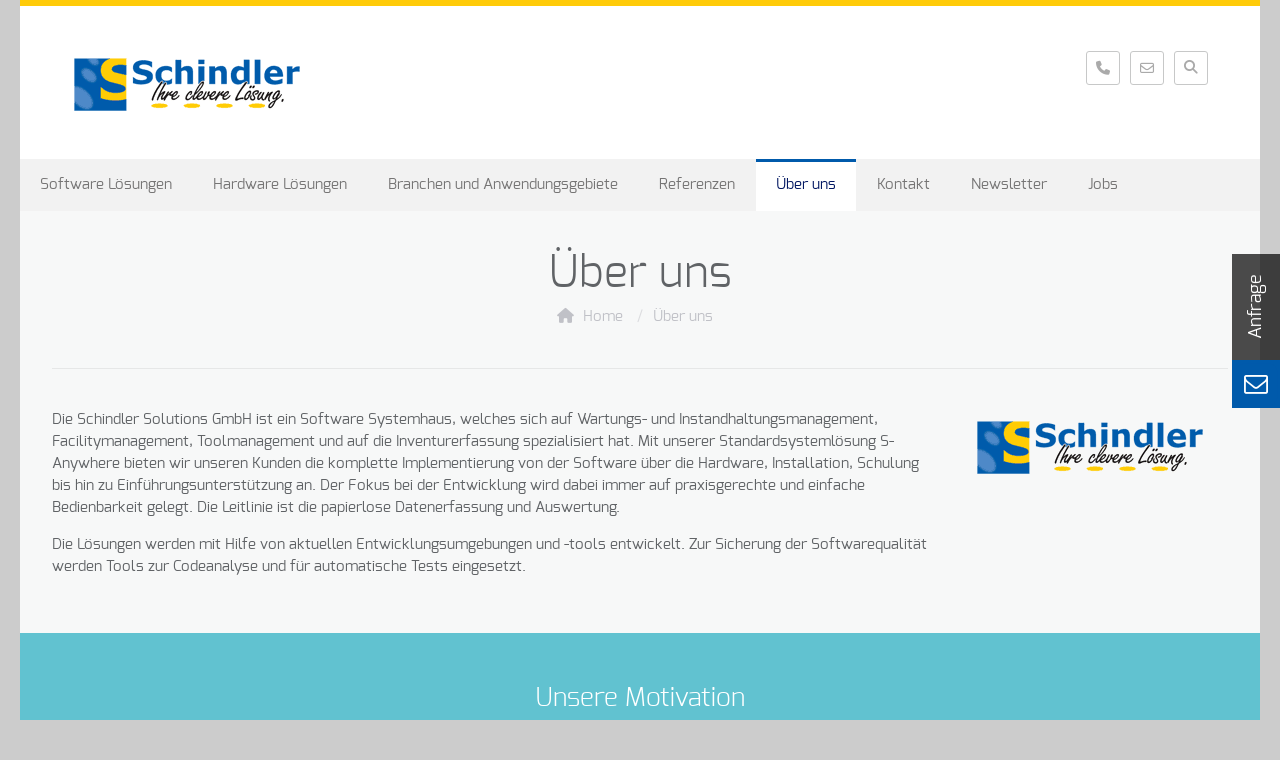

--- FILE ---
content_type: text/html; charset=UTF-8
request_url: https://www.qs-schindler.de/ueber-uns/
body_size: 26364
content:
<!DOCTYPE html> <!--[if lt IE 7 ]><html class="ie ie6" lang="en"> <![endif]--> <!--[if IE 7 ]><html class="ie ie7" lang="en"> <![endif]--> <!--[if IE 8 ]><html class="ie ie8" lang="en"> <![endif]--> <!--[if (gte IE 9)|!(IE)]><!--><html lang="de"> <!--<![endif]--><head>  <script>(function(w,d,s,l,i){w[l]=w[l]||[];w[l].push({'gtm.start':
new Date().getTime(),event:'gtm.js'});var f=d.getElementsByTagName(s)[0],
j=d.createElement(s),dl=l!='dataLayer'?'&l='+l:'';j.async=true;j.src=
'https://www.googletagmanager.com/gtm.js?id='+i+dl;f.parentNode.insertBefore(j,f);
})(window,document,'script','dataLayer','GTM-N3M6CSHR');</script> <meta charset="UTF-8" /><meta name="viewport" content="width=device-width, initial-scale=1, maximum-scale=1"><meta name="description" content="Seit 1992 sind wir Ihr Software Systemhaus, für Wartungs- und Instandhaltungsmanagement, Toolmanagement und Inventurerfassung." /><link rel="shortcut icon" href="https://www.qs-schindler.de/wp-content/uploads/2014/03/favicon.gif" type="image/x-icon" />  <script>//
window.mfn_slider_vertical	= { autoplay:6000 	};
window.mfn_slider_offer 		= { autoPlay:0 	};
window.mfn_slider_portfolio 	= { autoPlay:0 };
//</script> <meta name='robots' content='index, follow, max-image-preview:large, max-snippet:-1, max-video-preview:-1' /><style>img:is([sizes="auto" i], [sizes^="auto," i]) { contain-intrinsic-size: 3000px 1500px }</style><title>&Uuml;ber uns - Schindler Solutions GmbH</title><link rel="canonical" href="https://www.qs-schindler.de/ueber-uns/" /><meta property="og:locale" content="de_DE" /><meta property="og:type" content="article" /><meta property="og:title" content="&Uuml;ber uns - Schindler Solutions GmbH" /><meta property="og:description" content="Die Schindler Solutions GmbH ist ein Software Systemhaus, welches sich auf Wartungs- und Instandhaltungsmanagement, Facilitymanagement, Toolmanagement und auf die Inventurerfassung spezialisiert hat. Mit unserer Standardsystemlösung S-Anywhere [&hellip;]" /><meta property="og:url" content="https://www.qs-schindler.de/ueber-uns/" /><meta property="og:site_name" content="Schindler Solutions GmbH" /><meta property="article:modified_time" content="2022-04-07T13:06:56+00:00" /><meta name="twitter:card" content="summary_large_image" /> <script type="application/ld+json" class="yoast-schema-graph">{"@context":"https://schema.org","@graph":[{"@type":"WebPage","@id":"https://www.qs-schindler.de/ueber-uns/","url":"https://www.qs-schindler.de/ueber-uns/","name":"&Uuml;ber uns - Schindler Solutions GmbH","isPartOf":{"@id":"https://www.qs-schindler.de/#website"},"datePublished":"2016-05-10T09:33:33+00:00","dateModified":"2022-04-07T13:06:56+00:00","breadcrumb":{"@id":"https://www.qs-schindler.de/ueber-uns/#breadcrumb"},"inLanguage":"de","potentialAction":[{"@type":"ReadAction","target":["https://www.qs-schindler.de/ueber-uns/"]}]},{"@type":"BreadcrumbList","@id":"https://www.qs-schindler.de/ueber-uns/#breadcrumb","itemListElement":[{"@type":"ListItem","position":1,"name":"Home","item":"https://www.qs-schindler.de/"},{"@type":"ListItem","position":2,"name":"&Uuml;ber uns"}]},{"@type":"WebSite","@id":"https://www.qs-schindler.de/#website","url":"https://www.qs-schindler.de/","name":"Schindler Solutions GmbH","description":"Ihre clevere Lösung für Instandhaltungsmanagement, Toolmanagement und Werkzeugverwaltung","publisher":{"@id":"https://www.qs-schindler.de/#organization"},"potentialAction":[{"@type":"SearchAction","target":{"@type":"EntryPoint","urlTemplate":"https://www.qs-schindler.de/?s={search_term_string}"},"query-input":{"@type":"PropertyValueSpecification","valueRequired":true,"valueName":"search_term_string"}}],"inLanguage":"de"},{"@type":"Organization","@id":"https://www.qs-schindler.de/#organization","name":"Schindler GmbH","url":"https://www.qs-schindler.de/","logo":{"@type":"ImageObject","inLanguage":"de","@id":"https://www.qs-schindler.de/#/schema/logo/image/","url":"https://www.qs-schindler.de/wp-content/uploads/2015/09/logo.png","contentUrl":"https://www.qs-schindler.de/wp-content/uploads/2015/09/logo.png","width":230,"height":75,"caption":"Schindler GmbH"},"image":{"@id":"https://www.qs-schindler.de/#/schema/logo/image/"}}]}</script> <link rel="alternate" type="application/rss+xml" title="Schindler Solutions GmbH &raquo; Feed" href="https://www.qs-schindler.de/feed/" /><link rel="alternate" type="application/rss+xml" title="Schindler Solutions GmbH &raquo; Kommentar-Feed" href="https://www.qs-schindler.de/comments/feed/" /><link rel="alternate" type="application/rss+xml" title="Schindler Solutions GmbH &raquo; &Uuml;ber uns-Kommentar-Feed" href="https://www.qs-schindler.de/ueber-uns/feed/" /> <script type="text/javascript">window._wpemojiSettings = {"baseUrl":"https:\/\/s.w.org\/images\/core\/emoji\/16.0.1\/72x72\/","ext":".png","svgUrl":"https:\/\/s.w.org\/images\/core\/emoji\/16.0.1\/svg\/","svgExt":".svg","source":{"concatemoji":"https:\/\/www.qs-schindler.de\/wp-includes\/js\/wp-emoji-release.min.js?ver=6.8.3"}};
/*! This file is auto-generated */
!function(s,n){var o,i,e;function c(e){try{var t={supportTests:e,timestamp:(new Date).valueOf()};sessionStorage.setItem(o,JSON.stringify(t))}catch(e){}}function p(e,t,n){e.clearRect(0,0,e.canvas.width,e.canvas.height),e.fillText(t,0,0);var t=new Uint32Array(e.getImageData(0,0,e.canvas.width,e.canvas.height).data),a=(e.clearRect(0,0,e.canvas.width,e.canvas.height),e.fillText(n,0,0),new Uint32Array(e.getImageData(0,0,e.canvas.width,e.canvas.height).data));return t.every(function(e,t){return e===a[t]})}function u(e,t){e.clearRect(0,0,e.canvas.width,e.canvas.height),e.fillText(t,0,0);for(var n=e.getImageData(16,16,1,1),a=0;a<n.data.length;a++)if(0!==n.data[a])return!1;return!0}function f(e,t,n,a){switch(t){case"flag":return n(e,"\ud83c\udff3\ufe0f\u200d\u26a7\ufe0f","\ud83c\udff3\ufe0f\u200b\u26a7\ufe0f")?!1:!n(e,"\ud83c\udde8\ud83c\uddf6","\ud83c\udde8\u200b\ud83c\uddf6")&&!n(e,"\ud83c\udff4\udb40\udc67\udb40\udc62\udb40\udc65\udb40\udc6e\udb40\udc67\udb40\udc7f","\ud83c\udff4\u200b\udb40\udc67\u200b\udb40\udc62\u200b\udb40\udc65\u200b\udb40\udc6e\u200b\udb40\udc67\u200b\udb40\udc7f");case"emoji":return!a(e,"\ud83e\udedf")}return!1}function g(e,t,n,a){var r="undefined"!=typeof WorkerGlobalScope&&self instanceof WorkerGlobalScope?new OffscreenCanvas(300,150):s.createElement("canvas"),o=r.getContext("2d",{willReadFrequently:!0}),i=(o.textBaseline="top",o.font="600 32px Arial",{});return e.forEach(function(e){i[e]=t(o,e,n,a)}),i}function t(e){var t=s.createElement("script");t.src=e,t.defer=!0,s.head.appendChild(t)}"undefined"!=typeof Promise&&(o="wpEmojiSettingsSupports",i=["flag","emoji"],n.supports={everything:!0,everythingExceptFlag:!0},e=new Promise(function(e){s.addEventListener("DOMContentLoaded",e,{once:!0})}),new Promise(function(t){var n=function(){try{var e=JSON.parse(sessionStorage.getItem(o));if("object"==typeof e&&"number"==typeof e.timestamp&&(new Date).valueOf()<e.timestamp+604800&&"object"==typeof e.supportTests)return e.supportTests}catch(e){}return null}();if(!n){if("undefined"!=typeof Worker&&"undefined"!=typeof OffscreenCanvas&&"undefined"!=typeof URL&&URL.createObjectURL&&"undefined"!=typeof Blob)try{var e="postMessage("+g.toString()+"("+[JSON.stringify(i),f.toString(),p.toString(),u.toString()].join(",")+"));",a=new Blob([e],{type:"text/javascript"}),r=new Worker(URL.createObjectURL(a),{name:"wpTestEmojiSupports"});return void(r.onmessage=function(e){c(n=e.data),r.terminate(),t(n)})}catch(e){}c(n=g(i,f,p,u))}t(n)}).then(function(e){for(var t in e)n.supports[t]=e[t],n.supports.everything=n.supports.everything&&n.supports[t],"flag"!==t&&(n.supports.everythingExceptFlag=n.supports.everythingExceptFlag&&n.supports[t]);n.supports.everythingExceptFlag=n.supports.everythingExceptFlag&&!n.supports.flag,n.DOMReady=!1,n.readyCallback=function(){n.DOMReady=!0}}).then(function(){return e}).then(function(){var e;n.supports.everything||(n.readyCallback(),(e=n.source||{}).concatemoji?t(e.concatemoji):e.wpemoji&&e.twemoji&&(t(e.twemoji),t(e.wpemoji)))}))}((window,document),window._wpemojiSettings);</script> <style id='wp-emoji-styles-inline-css' type='text/css'>img.wp-smiley, img.emoji {
		display: inline !important;
		border: none !important;
		box-shadow: none !important;
		height: 1em !important;
		width: 1em !important;
		margin: 0 0.07em !important;
		vertical-align: -0.1em !important;
		background: none !important;
		padding: 0 !important;
	}</style><link rel='stylesheet' id='wp-block-library-css' href='https://www.qs-schindler.de/wp-includes/css/dist/block-library/style.min.css?ver=6.8.3' type='text/css' media='all' /><style id='classic-theme-styles-inline-css' type='text/css'>/*! This file is auto-generated */
.wp-block-button__link{color:#fff;background-color:#32373c;border-radius:9999px;box-shadow:none;text-decoration:none;padding:calc(.667em + 2px) calc(1.333em + 2px);font-size:1.125em}.wp-block-file__button{background:#32373c;color:#fff;text-decoration:none}</style><style id='global-styles-inline-css' type='text/css'>:root{--wp--preset--aspect-ratio--square: 1;--wp--preset--aspect-ratio--4-3: 4/3;--wp--preset--aspect-ratio--3-4: 3/4;--wp--preset--aspect-ratio--3-2: 3/2;--wp--preset--aspect-ratio--2-3: 2/3;--wp--preset--aspect-ratio--16-9: 16/9;--wp--preset--aspect-ratio--9-16: 9/16;--wp--preset--color--black: #000000;--wp--preset--color--cyan-bluish-gray: #abb8c3;--wp--preset--color--white: #ffffff;--wp--preset--color--pale-pink: #f78da7;--wp--preset--color--vivid-red: #cf2e2e;--wp--preset--color--luminous-vivid-orange: #ff6900;--wp--preset--color--luminous-vivid-amber: #fcb900;--wp--preset--color--light-green-cyan: #7bdcb5;--wp--preset--color--vivid-green-cyan: #00d084;--wp--preset--color--pale-cyan-blue: #8ed1fc;--wp--preset--color--vivid-cyan-blue: #0693e3;--wp--preset--color--vivid-purple: #9b51e0;--wp--preset--gradient--vivid-cyan-blue-to-vivid-purple: linear-gradient(135deg,rgba(6,147,227,1) 0%,rgb(155,81,224) 100%);--wp--preset--gradient--light-green-cyan-to-vivid-green-cyan: linear-gradient(135deg,rgb(122,220,180) 0%,rgb(0,208,130) 100%);--wp--preset--gradient--luminous-vivid-amber-to-luminous-vivid-orange: linear-gradient(135deg,rgba(252,185,0,1) 0%,rgba(255,105,0,1) 100%);--wp--preset--gradient--luminous-vivid-orange-to-vivid-red: linear-gradient(135deg,rgba(255,105,0,1) 0%,rgb(207,46,46) 100%);--wp--preset--gradient--very-light-gray-to-cyan-bluish-gray: linear-gradient(135deg,rgb(238,238,238) 0%,rgb(169,184,195) 100%);--wp--preset--gradient--cool-to-warm-spectrum: linear-gradient(135deg,rgb(74,234,220) 0%,rgb(151,120,209) 20%,rgb(207,42,186) 40%,rgb(238,44,130) 60%,rgb(251,105,98) 80%,rgb(254,248,76) 100%);--wp--preset--gradient--blush-light-purple: linear-gradient(135deg,rgb(255,206,236) 0%,rgb(152,150,240) 100%);--wp--preset--gradient--blush-bordeaux: linear-gradient(135deg,rgb(254,205,165) 0%,rgb(254,45,45) 50%,rgb(107,0,62) 100%);--wp--preset--gradient--luminous-dusk: linear-gradient(135deg,rgb(255,203,112) 0%,rgb(199,81,192) 50%,rgb(65,88,208) 100%);--wp--preset--gradient--pale-ocean: linear-gradient(135deg,rgb(255,245,203) 0%,rgb(182,227,212) 50%,rgb(51,167,181) 100%);--wp--preset--gradient--electric-grass: linear-gradient(135deg,rgb(202,248,128) 0%,rgb(113,206,126) 100%);--wp--preset--gradient--midnight: linear-gradient(135deg,rgb(2,3,129) 0%,rgb(40,116,252) 100%);--wp--preset--font-size--small: 13px;--wp--preset--font-size--medium: 20px;--wp--preset--font-size--large: 36px;--wp--preset--font-size--x-large: 42px;--wp--preset--spacing--20: 0.44rem;--wp--preset--spacing--30: 0.67rem;--wp--preset--spacing--40: 1rem;--wp--preset--spacing--50: 1.5rem;--wp--preset--spacing--60: 2.25rem;--wp--preset--spacing--70: 3.38rem;--wp--preset--spacing--80: 5.06rem;--wp--preset--shadow--natural: 6px 6px 9px rgba(0, 0, 0, 0.2);--wp--preset--shadow--deep: 12px 12px 50px rgba(0, 0, 0, 0.4);--wp--preset--shadow--sharp: 6px 6px 0px rgba(0, 0, 0, 0.2);--wp--preset--shadow--outlined: 6px 6px 0px -3px rgba(255, 255, 255, 1), 6px 6px rgba(0, 0, 0, 1);--wp--preset--shadow--crisp: 6px 6px 0px rgba(0, 0, 0, 1);}:where(.is-layout-flex){gap: 0.5em;}:where(.is-layout-grid){gap: 0.5em;}body .is-layout-flex{display: flex;}.is-layout-flex{flex-wrap: wrap;align-items: center;}.is-layout-flex > :is(*, div){margin: 0;}body .is-layout-grid{display: grid;}.is-layout-grid > :is(*, div){margin: 0;}:where(.wp-block-columns.is-layout-flex){gap: 2em;}:where(.wp-block-columns.is-layout-grid){gap: 2em;}:where(.wp-block-post-template.is-layout-flex){gap: 1.25em;}:where(.wp-block-post-template.is-layout-grid){gap: 1.25em;}.has-black-color{color: var(--wp--preset--color--black) !important;}.has-cyan-bluish-gray-color{color: var(--wp--preset--color--cyan-bluish-gray) !important;}.has-white-color{color: var(--wp--preset--color--white) !important;}.has-pale-pink-color{color: var(--wp--preset--color--pale-pink) !important;}.has-vivid-red-color{color: var(--wp--preset--color--vivid-red) !important;}.has-luminous-vivid-orange-color{color: var(--wp--preset--color--luminous-vivid-orange) !important;}.has-luminous-vivid-amber-color{color: var(--wp--preset--color--luminous-vivid-amber) !important;}.has-light-green-cyan-color{color: var(--wp--preset--color--light-green-cyan) !important;}.has-vivid-green-cyan-color{color: var(--wp--preset--color--vivid-green-cyan) !important;}.has-pale-cyan-blue-color{color: var(--wp--preset--color--pale-cyan-blue) !important;}.has-vivid-cyan-blue-color{color: var(--wp--preset--color--vivid-cyan-blue) !important;}.has-vivid-purple-color{color: var(--wp--preset--color--vivid-purple) !important;}.has-black-background-color{background-color: var(--wp--preset--color--black) !important;}.has-cyan-bluish-gray-background-color{background-color: var(--wp--preset--color--cyan-bluish-gray) !important;}.has-white-background-color{background-color: var(--wp--preset--color--white) !important;}.has-pale-pink-background-color{background-color: var(--wp--preset--color--pale-pink) !important;}.has-vivid-red-background-color{background-color: var(--wp--preset--color--vivid-red) !important;}.has-luminous-vivid-orange-background-color{background-color: var(--wp--preset--color--luminous-vivid-orange) !important;}.has-luminous-vivid-amber-background-color{background-color: var(--wp--preset--color--luminous-vivid-amber) !important;}.has-light-green-cyan-background-color{background-color: var(--wp--preset--color--light-green-cyan) !important;}.has-vivid-green-cyan-background-color{background-color: var(--wp--preset--color--vivid-green-cyan) !important;}.has-pale-cyan-blue-background-color{background-color: var(--wp--preset--color--pale-cyan-blue) !important;}.has-vivid-cyan-blue-background-color{background-color: var(--wp--preset--color--vivid-cyan-blue) !important;}.has-vivid-purple-background-color{background-color: var(--wp--preset--color--vivid-purple) !important;}.has-black-border-color{border-color: var(--wp--preset--color--black) !important;}.has-cyan-bluish-gray-border-color{border-color: var(--wp--preset--color--cyan-bluish-gray) !important;}.has-white-border-color{border-color: var(--wp--preset--color--white) !important;}.has-pale-pink-border-color{border-color: var(--wp--preset--color--pale-pink) !important;}.has-vivid-red-border-color{border-color: var(--wp--preset--color--vivid-red) !important;}.has-luminous-vivid-orange-border-color{border-color: var(--wp--preset--color--luminous-vivid-orange) !important;}.has-luminous-vivid-amber-border-color{border-color: var(--wp--preset--color--luminous-vivid-amber) !important;}.has-light-green-cyan-border-color{border-color: var(--wp--preset--color--light-green-cyan) !important;}.has-vivid-green-cyan-border-color{border-color: var(--wp--preset--color--vivid-green-cyan) !important;}.has-pale-cyan-blue-border-color{border-color: var(--wp--preset--color--pale-cyan-blue) !important;}.has-vivid-cyan-blue-border-color{border-color: var(--wp--preset--color--vivid-cyan-blue) !important;}.has-vivid-purple-border-color{border-color: var(--wp--preset--color--vivid-purple) !important;}.has-vivid-cyan-blue-to-vivid-purple-gradient-background{background: var(--wp--preset--gradient--vivid-cyan-blue-to-vivid-purple) !important;}.has-light-green-cyan-to-vivid-green-cyan-gradient-background{background: var(--wp--preset--gradient--light-green-cyan-to-vivid-green-cyan) !important;}.has-luminous-vivid-amber-to-luminous-vivid-orange-gradient-background{background: var(--wp--preset--gradient--luminous-vivid-amber-to-luminous-vivid-orange) !important;}.has-luminous-vivid-orange-to-vivid-red-gradient-background{background: var(--wp--preset--gradient--luminous-vivid-orange-to-vivid-red) !important;}.has-very-light-gray-to-cyan-bluish-gray-gradient-background{background: var(--wp--preset--gradient--very-light-gray-to-cyan-bluish-gray) !important;}.has-cool-to-warm-spectrum-gradient-background{background: var(--wp--preset--gradient--cool-to-warm-spectrum) !important;}.has-blush-light-purple-gradient-background{background: var(--wp--preset--gradient--blush-light-purple) !important;}.has-blush-bordeaux-gradient-background{background: var(--wp--preset--gradient--blush-bordeaux) !important;}.has-luminous-dusk-gradient-background{background: var(--wp--preset--gradient--luminous-dusk) !important;}.has-pale-ocean-gradient-background{background: var(--wp--preset--gradient--pale-ocean) !important;}.has-electric-grass-gradient-background{background: var(--wp--preset--gradient--electric-grass) !important;}.has-midnight-gradient-background{background: var(--wp--preset--gradient--midnight) !important;}.has-small-font-size{font-size: var(--wp--preset--font-size--small) !important;}.has-medium-font-size{font-size: var(--wp--preset--font-size--medium) !important;}.has-large-font-size{font-size: var(--wp--preset--font-size--large) !important;}.has-x-large-font-size{font-size: var(--wp--preset--font-size--x-large) !important;}
:where(.wp-block-post-template.is-layout-flex){gap: 1.25em;}:where(.wp-block-post-template.is-layout-grid){gap: 1.25em;}
:where(.wp-block-columns.is-layout-flex){gap: 2em;}:where(.wp-block-columns.is-layout-grid){gap: 2em;}
:root :where(.wp-block-pullquote){font-size: 1.5em;line-height: 1.6;}</style><link rel='stylesheet' id='contact-form-7-css' href='https://www.qs-schindler.de/wp-content/plugins/contact-form-7/includes/css/styles.css?ver=6.1.1' type='text/css' media='all' /><link rel='stylesheet' id='eeb-css-frontend-css' href='https://www.qs-schindler.de/wp-content/plugins/email-encoder-bundle/core/includes/assets/css/style.css?ver=240704-83932' type='text/css' media='all' /><link rel='stylesheet' id='ncf_lato_font-css' data-borlabs-font-blocker-href='//www.qs-schindler.de/wp-content/uploads/omgf/ncf_lato_font/ncf_lato_font.css?ver=1665490220' type='text/css' media='all' /><link rel='stylesheet' id='ncf_styles-css' href='https://www.qs-schindler.de/wp-content/plugins/ninja-contact-form/css/ninja-contact-form.css?ver=6.8.3' type='text/css' media='all' /><link rel='stylesheet' id='rs-plugin-settings-css' href='https://www.qs-schindler.de/wp-content/plugins/revslider/public/assets/css/rs6.css?ver=6.3.5' type='text/css' media='all' /><style id='rs-plugin-settings-inline-css' type='text/css'>#rs-demo-id {}</style><link rel='stylesheet' id='falco-style-css' href='https://www.qs-schindler.de/wp-content/themes/falco/style.css?ver=6.8.3' type='text/css' media='all' /><link rel='stylesheet' id='child-style-css' href='https://www.qs-schindler.de/wp-content/themes/schindler2018/style.css?ver=6.8.3' type='text/css' media='all' /><link rel='stylesheet' id='child-font-css' href='https://www.qs-schindler.de/wp-content/themes/schindler2018/css/font/stylesheet.css?ver=6.8.3' type='text/css' media='all' /><link rel='stylesheet' id='child-pages-css' href='https://www.qs-schindler.de/wp-content/themes/schindler2018/css/page.css?ver=6.8.3' type='text/css' media='all' /><link rel='stylesheet' id='fontawesome-css' href='https://www.qs-schindler.de/wp-content/themes/schindler2018/css/font/fontawesome/css/all.css?ver=6.8.3' type='text/css' media='all' /><link rel='stylesheet' id='style-css' href='https://www.qs-schindler.de/wp-content/themes/schindler2018/style.css?ver=1.3.1' type='text/css' media='all' /><link rel='stylesheet' id='prettyPhoto-css' href='https://www.qs-schindler.de/wp-content/themes/falco/css/prettyPhoto.css?ver=1.3.1' type='text/css' media='all' /><link rel='stylesheet' id='owl-carousel-css' href='https://www.qs-schindler.de/wp-content/themes/falco/js/owl-carousel/owl.carousel.css?ver=1.3.1' type='text/css' media='all' /><link rel='stylesheet' id='owl-theme-css' href='https://www.qs-schindler.de/wp-content/themes/falco/js/owl-carousel/owl.theme.css?ver=1.3.1' type='text/css' media='all' /><link rel='stylesheet' id='jquery-ui-css' href='https://www.qs-schindler.de/wp-content/themes/falco/css/ui/jquery.ui.all.css?ver=1.3.1' type='text/css' media='all' /><link rel='stylesheet' id='responsive-css' href='https://www.qs-schindler.de/wp-content/themes/falco/css/responsive.css?ver=1.3.1' type='text/css' media='all' /><link rel='stylesheet' id='images-green-css' href='https://www.qs-schindler.de/wp-content/themes/falco/css/skins/green/images.css?ver=1.3.1' type='text/css' media='all' /><link rel='stylesheet' id='style-colors-php-css' href='https://www.qs-schindler.de/wp-content/themes/falco/style-colors.php?ver=1.3.1' type='text/css' media='all' /><link rel='stylesheet' id='style-php-css' href='https://www.qs-schindler.de/wp-content/themes/falco/style.php?ver=1.3.1' type='text/css' media='all' /><link rel='stylesheet' id='webfont-lato-css' href='https://www.qs-schindler.de/wp-content/themes/falco/fonts/lato.css?ver=1.3.1' type='text/css' media='all' /><link rel='stylesheet' id='borlabs-cookie-css' href='https://www.qs-schindler.de/wp-content/cache/borlabs-cookie/borlabs-cookie_1_de.css?ver=2.3.3-50' type='text/css' media='all' /><link rel='stylesheet' id='wpgdprc-front-css-css' href='https://www.qs-schindler.de/wp-content/plugins/wp-gdpr-compliance/Assets/css/front.css?ver=1685522079' type='text/css' media='all' /><style id='wpgdprc-front-css-inline-css' type='text/css'>:root{--wp-gdpr--bar--background-color: #000000;--wp-gdpr--bar--color: #ffffff;--wp-gdpr--button--background-color: #000000;--wp-gdpr--button--background-color--darken: #000000;--wp-gdpr--button--color: #ffffff;}</style> <script type="text/javascript" src="https://www.qs-schindler.de/wp-includes/js/jquery/jquery.min.js?ver=3.7.1" id="jquery-core-js"></script> <script type="text/javascript" id="ncf_main_js-js-extra">var NinjaContactFormOpts = {"ajaxurl":"https:\/\/www.qs-schindler.de\/wp-admin\/admin-ajax.php","sidebar_type":"slide","theme":"minimalistic","sidebar_pos":"right","flat_socialbar":"top","base_color":"{\"flat\":\"#005aac\",\"cube\":\"#c0392b\",\"minimalistic\":\"#005aac\",\"aerial\":\"#181818\"}","humantest":"","fade_content":"dark","label":"1","label_top":"50%","label_vis":"hidden_500","label_scroll_selector":"","label_mouseover":"","bg":"blur2","togglers":"","path":"https:\/\/www.qs-schindler.de\/wp-content\/plugins\/ninja-contact-form\/img\/","scroll":"custom","send_more_text":"Senden Sie mehr","try_again_text":"Bitte erneut versuchen","close_text":"Schlie\u00dfen","sending_text":"Versendung","msg_fail_text":"Etwas ist schief gelaufen w\u00e4hrend ihre Botschaft","errors":{"required":"* Bitte geben Sie %%","min":"* %% muss mindestens %% Zeichen.","max":"* %% kann auf die meisten haben %% Zeichen.","matches":"* %% m\u00fcssen \u00fcbereinstimmen %%.","less":"* %% muss kleiner sein als %%","greater":"* %% muss gr\u00f6\u00dfer sein als %%.","numeric":"* %% muss numerisch sein.","email":"* %% muss eine g\u00fcltige E-Mail-Adresse.","ip":"* %% must be a valid ip address.","answer":"* Falsche %%"},"id1":{"success":"Wir werden Sie umgehend anrufen."},"id3":{"success":"Ihre Nachricht wurde erfolgreich gesendet!"},"social":[],"plugin_ver":"3.3.2"};</script> <script type="text/javascript" id="borlabs-cookie-prioritize-js-extra">var borlabsCookiePrioritized = {"domain":"www.qs-schindler.de","path":"\/","version":"1","bots":"1","optInJS":{"statistics":{"google-analytics":"[base64]"}}};</script> <script type="text/javascript" id="wpgdprc-front-js-js-extra">var wpgdprcFront = {"ajaxUrl":"https:\/\/www.qs-schindler.de\/wp-admin\/admin-ajax.php","ajaxNonce":"9a2ff0a470","ajaxArg":"security","pluginPrefix":"wpgdprc","blogId":"1","isMultiSite":"","locale":"de_DE","showSignUpModal":"","showFormModal":"","cookieName":"wpgdprc-consent","consentVersion":"","path":"\/","prefix":"wpgdprc"};</script> <link rel="https://api.w.org/" href="https://www.qs-schindler.de/wp-json/" /><link rel="alternate" title="JSON" type="application/json" href="https://www.qs-schindler.de/wp-json/wp/v2/pages/10170" /><link rel="EditURI" type="application/rsd+xml" title="RSD" href="https://www.qs-schindler.de/xmlrpc.php?rsd" /><meta name="generator" content="WordPress 6.8.3" /><link rel='shortlink' href='https://www.qs-schindler.de/?p=10170' /><link rel="alternate" title="oEmbed (JSON)" type="application/json+oembed" href="https://www.qs-schindler.de/wp-json/oembed/1.0/embed?url=https%3A%2F%2Fwww.qs-schindler.de%2Fueber-uns%2F" /><link rel="alternate" title="oEmbed (XML)" type="text/xml+oembed" href="https://www.qs-schindler.de/wp-json/oembed/1.0/embed?url=https%3A%2F%2Fwww.qs-schindler.de%2Fueber-uns%2F&#038;format=xml" /><style id="ncf_dynamic_styles">body:not([class*=ncf_mobile]) .nks_cc_trigger_tabs.ncf_tab {
	top: 50% !important;
}

.ncf_mobile .nks_cc_trigger_tabs.ncf_tab {
	top: 100px !important;
}

.ncf_exposed #ncf-overlay {
	opacity: 0.7;
	-ms-filter: "progid:DXImageTransform.Microsoft.Alpha(Opacity=70)";
}

.ncf_exposed #ncf-overlay:hover {
	cursor: pointer;
	cursor: url("https://www.qs-schindler.de/wp-content/plugins/ninja-contact-form/img/close2.png") 16 16,pointer;
}



#ncf_sidebar.ncf_imagebg_blur2 {
	background-image: url(https://www.qs-schindler.de/wp-content/plugins/ninja-contact-form/img/bg/blur2.jpg);
}
#ncf_sidebar {
	background-repeat: no-repeat;
	-webkit-background-size: cover;
	-moz-background-size: cover;
	background-size: cover;
	background-position: 0 0;
}

.ncf_color1, #ncf_sidebar .ncf_button:before {
	background-color: #005aac !important ;
}

#ncf_sidebar.ncf_aerial input[type=text],
#ncf_sidebar.ncf_aerial input[type=email],
#ncf_sidebar.ncf_aerial input[type=date],
#ncf_sidebar.ncf_aerial input[type=tel],
#ncf_sidebar.ncf_aerial textarea,
.ncf_aerial .ncf_user_firstname,
.ncf_aerial .ncf_user_lastname,
#ncf_sidebar.ncf_aerial .ncf_user_bio,
#ncf_sidebar.ncf_aerial .wpcf7,
#ncf_sidebar.ncf_aerial .ncf_select_wrap select,
#ncf_sidebar .ncf_select_wrap:before,
#ncf_sidebar input[type=checkbox]:checked + label:before,
#ncf_sidebar input[type=radio]:checked + label:before {
	color:  #005aac !important;
}

#ncf_sidebar.ncf_minimalistic .wpcf7 p, #ncf_sidebar.ncf_minimalistic .wpcf7-response-output {
	color:  #005aac;

}

.ncf_minimalistic .ncf_form_res_message {
	color:  #005aac !important;
}

.ncf_minimalistic .ncf_sidebar_socialbar li a:hover {
	background-color: #005aac !important ;
}
.ncf_minimalistic input:focus,
.ncf_minimalistic textarea:focus
{
	color: #0e5d98 !important;
}

#ncf_sidebar .ncf_err_msg, #ncf_sidebar .ncf_form_btn_wrapper .ncf_btn_close {
<!--	color: --><!-- !important;-->
}

#ncf_sidebar.ncf_aerial .ncf_ph label {
	color: #005aac !important;
}

#ncf_sidebar input[type=checkbox] + label:before,
#ncf_sidebar input[type=radio] + label:before {
}


#ncf_sidebar.ncf_minimalistic input[type=submit],
#ncf_sidebar.ncf_aerial input[type=submit] {
	background-color: #005aac;
}

#ncf_sidebar.ncf_aerial input[type=submit] {
	background-color: #005aac !important;
	background-image: none !important;
	text-shadow: none;

}

.ncf_color2 {
	background-color: #020406 !important ;
}
.ncf_minimalistic .ncf_user_bio, .ncf_minimalistic .wpcf7 p {
	color:  #020406 !important;
}

#ncf_sidebar.ncf_aerial .ncf_user_title{
	color: #020406;
}


.ncf_minimalistic .ncf_user_title{
	color:  #3c566c !important;
}
.ncf_color3 {
	background-color: #3c566c !important;
}
#ncf_sidebar.ncf_flat a.ncf_button,
#ncf_sidebar.ncf_flat  input[type=submit],
#ncf_sidebar.ncf_minimalistic  input[type=submit] {
	-webkit-box-shadow: 0 2px 0px 2px #3c566c;
	-moz-box-shadow: 0 2px 0px 2px #3c566c;
	box-shadow: 0 2px 0px 2px #3c566c;
}

#ncf_sidebar.ncf_flat  a.ncf_button:active,
#ncf_sidebar.ncf_flat  input[type=submit]:active,
#ncf_sidebar.ncf_minimalistic input[type=submit]:active {
	-webkit-box-shadow: 0 1px 0px 2px #3c566c;
	-moz-box-shadow: 0 1px 0px 2px #3c566c;
	box-shadow: 0 1px 0px 2px #3c566c;
}


.ncf_color4 {
	background-color: #5391c5 !important ;
}

#ncf_sidebar.ncf_minimalistic input[type=text]:focus,
#ncf_sidebar.ncf_minimalistic input[type=email]:focus,
#ncf_sidebar.ncf_minimalistic input[type=date]:focus,
#ncf_sidebar.ncf_minimalistic input[type=tel]:focus,
#ncf_sidebar.ncf_minimalistic textarea:focus {
	border-color: #0e5d98;
	box-shadow: inset 0px -4px 0px 0px #5391c5;
}

#ncf_sidebar .ncf_ph input:focus + label,
#ncf_sidebar .ncf_has_value label,
#ncf_sidebar .ncf_ph textarea:focus + label {
	color: #0e5d98;
}


.ncf_color5 {
	background-color: #0e5d98 !important ;
}


#ncf_sidebar.ncf_minimalistic a.ncf_button,
#ncf_sidebar.ncf_flat  input[type=submit],
#ncf_sidebar.ncf_minimalistic  input[type=submit] {
	box-shadow: 0 2px 0px 2px #0e5d98;
}

#ncf_sidebar.ncf_minimalistic  a.ncf_button:active,
#ncf_sidebar.ncf_flat  input[type=submit]:active,
#ncf_sidebar.ncf_minimalistic  input[type=submit]:active {
	-webkit-box-shadow: 0 1px 0px 2px #0e5d98;
	-moz-box-shadow: 0 1px 0px 2px #0e5d98;
	box-shadow: 0 1px 0px 2px #0e5d98;
}











.ncf_imagebg_custom {
	background-image: url() !important;
}
.ncf_flat .ncf_sidebar_socialbar,
.ncf_minimalistic .ncf_sidebar_socialbar,
.ncf_minimalistic .ncf_sidebar_cont > .ncf_line_sep,
.ncf_aerial .ncf_sidebar_socialbar {
	display: none !important;
}

.nks_cc_trigger_tabs .ncf-tab-icon .fa:before  {
			color: rgb(0, 90, 171)!important;
		}
		.nks_cc_trigger_tabs.nks_metro .ncf-tab-icon .fa-stack-2x {
			background-color: rgb(0, 90, 171);
			}.nks_cc_trigger_tabs .ncf-tab-icon:after {
	font-family: inherit;
	content: 'Anfrage';
	position: absolute;
	top: -10%;
	font-size: 20px;
	left: 50%;
	line-height: 28px;
	-webkit-transform: rotate(-90deg);
	-moz-transform: rotate(-90deg);
	-ms-transform: rotate(-90deg);
	-o-transform: rotate(-90deg);
	transform: rotate(-90deg);
	-webkit-transform-origin: left top 0;
	-moz-transform-origin: left top 0;
	-ms-transform-origin: left top 0;
	-o-transform-origin: left top 0;
	transform-origin: left top 0;
	color: #FFF;
	padding: 6px 14px;
	margin-left: -20px;
	white-space: nowrap;
	background-color: rgba(0, 0, 0, 0.7);
	border-radius: 20px;
	-moz-border-radius: 20px;
	-webkit-border-radius: 20px;
	-webkit-backface-visibility: hidden;
}

.ncf_hidden .nks-hover .fa-stack-1x.fa-inverse:before  {
	color: white !important;
}

.nks_cc_trigger_tabs.nks_metro .ncf-tab-icon:after {
	left: 0;
	top: 0;
	margin-left: 0px;
	border-radius: 0px;
	-moz-border-radius: 0px;
	-webkit-border-radius: 0px;
}

.nks_cc_trigger_tabs.nks_metro .ncf-tab-icon.fa-3x:after {
	padding: 21px;
	font-size: 24px;
}

.nks_cc_trigger_tabs.nks_metro .ncf-tab-icon.fa-2x:after {
	padding: 10px 21px;
}

.nks_cc_trigger_tabs.nks_metro .ncf-tab-icon.fa-2x:after {
	font-size: 18px;
}



body.ncf_sidebar_push > * {
    position: relative;
}
.ncf_exposed #ns-overlay {
	opacity: 0.7;
}
/* set up the keyframes */
@keyframes bodyArrived {
	from { opacity: 0.99; }
	to { opacity: 1; }
}

@-moz-keyframes bodyArrived {
	from { opacity: 0.99; }
	to { opacity: 1; }
}

@-webkit-keyframes bodyArrived {
	from { opacity: 0.99; }
	to { opacity: 1; }
}

@-ms-keyframes bodyArrived {
	from { opacity: 0.99; }
	to { opacity: 1; }
}

@-o-keyframes bodyArrived {
	from { opacity: 0.99; }
	to { opacity: 1; }
}

body {
	/*animation-duration: 0.001s;*/
	/*-o-animation-duration: 0.001s;*/
	/*-ms-animation-duration: 0.001s;*/
	/*-moz-animation-duration: 0.001s;*/
	/*-webkit-animation-duration: 0.001s;*/
	/*animation-name: bodyArrived;*/
	/*-o-animation-name: bodyArrived;*/
	/*-ms-animation-name: bodyArrived;*/
	/*-moz-animation-name: bodyArrived;*/
	/*-webkit-animation-name: bodyArrived;*/
}</style> <script>(function($){

		NinjaContactFormOpts.callbacks = {
			noop: function(){},"id1" : function(){},"id3" : function(){}		}

		var insertListener = function(event){
			if (event.animationName == "bodyArrived") {
				afterBodyArrived();
			}
		}
		var timer;

		if (document.addEventListener && false) {
			document.addEventListener("animationstart", insertListener, false);
			document.addEventListener("MSAnimationStart", insertListener, false);
			document.addEventListener("webkitAnimationStart", insertListener, false);
		} else {
			timer = setInterval(function(){
				if (document.body) {
					clearInterval(timer);
					afterBodyArrived();
				}
			},14);
		}

		function afterBodyArrived () {

			if (!window.NinjaContactFormOpts || window.NinjaSidebar) return;

			var opts = window.NinjaContactFormOpts;
			var nksopts = window.NKS_CC_Opts;
			var subopts = window.NKSubOpts;
			var $body = $('body');

			var TYPE = NinjaContactFormOpts.sidebar_type;
			var $bodybg = $('<div id="ncf-body-bg"/>').prependTo($body);
			var b = document.body;
			var bodyCss;

			$(function(){
				setTimeout(function() {

					if (!$bodybg.parent().is($body)) {
						$body.prepend($bodybg).prepend($('.nks_cc_trigger_tabs')).prepend($('#ncf_sidebar')).append($('#ncf-overlay-wrapper'));
					}

					if (TYPE === 'push') { $bodybg.css('backgroundColor', $body.css('backgroundColor')) }

				},0)
			});

			if (TYPE === 'push') {

				bodyCss = {
					'backgroundColor':$body.css('backgroundColor'),
					'backgroundImage':$body.css('backgroundImage'),
					'backgroundAttachment':$body.css('backgroundAttachment'),
					'backgroundSize':$body.css('backgroundSize'),
					'backgroundPosition':$body.css('backgroundPosition'),
					'backgroundRepeat':$body.css('backgroundRepeat'),
					'backgroundOrigin':$body.css('backgroundOrigin'),
					'backgroundClip':$body.css('backgroundClip')
				};

				if (bodyCss.backgroundColor.indexOf('(0, 0, 0, 0') + 1 || bodyCss.backgroundColor.indexOf('transparent') + 1 ) {
					bodyCss.backgroundColor = '#fff';
				}

				if (bodyCss.backgroundAttachment === 'fixed') {
					NinjaContactFormOpts.isBgFixed = true;
					bodyCss.position = 'fixed';
					bodyCss.bottom = 0;
					bodyCss.backgroundAttachment = 'scroll';
				} else {
					bodyCss.height = Math.max(
						b.scrollHeight, document.documentElement.scrollHeight,
						b.offsetHeight, document.documentElement.offsetHeight,
						b.clientHeight, document.documentElement.clientHeight
					)
				}

				$bodybg.css(bodyCss);

			} else {
				//$body.addClass('nks_sidebar_slide')
			}

			setTimeout(function(){
				$(function(){

					var $tabs = $('.nks_cc_trigger_tabs');
					var $btn;
					var sel;
					var nkspos = nksopts && nksopts.sidebar_pos;
					var subpos = subopts && subopts.sidebar_pos;

					if ( $tabs.length && (opts.sidebar_pos === nkspos || opts.sidebar_pos === subpos) ) {

						$btn = $('<span class="fa-stack fa-lg ncf-tab-icon fa-2x"> <i class="fa ncf-icon-square fa-stack-2x "></i> <i class="fa ncf-icon-mail-1 fa-stack-1x fa-inverse"></i> </span>');

						if (opts.sidebar_pos === nkspos) {
							$tabs.filter(':has(".nks-tab")').prepend($btn);
							triggerEvent();
							return;
						}

						if (opts.sidebar_pos === subpos) {
							$tabs.filter(':has(".nksub-tab-icon")').prepend($btn);
							triggerEvent();
							return;
						}


					} else {
						$tabs = $('<div class="nks_cc_trigger_tabs ncf_tab ncf_label_hidden_500 nks_metro"><span class="fa-stack ncf-tab-icon fa-lg fa-2x"> <i class="fa ncf-icon-square fa-stack-2x "></i> <i class="fa ncf-icon-mail-1 fa-stack-1x fa-inverse"></i> </span></div>');
						$body.append($tabs);
					}

					triggerEvent();
	//
				});
			});
		}

		function triggerEvent(){
				$(document).trigger('ncf_ready');
		}

	})(jQuery)</script><link rel="stylesheet" href="https://www.qs-schindler.de/wp-content/themes/falco/css/custom.css?ver=1.3.1" media="all" /> <!--[if lt IE 9]> <script src="http://html5shiv.googlecode.com/svn/trunk/html5.js"></script> <![endif]--> <!--[if lte IE 8]><link rel="stylesheet" href="https://www.qs-schindler.de/wp-content/themes/falco/css/ie8.css" /> <![endif]--> <script>//
jQuery(document).ready(function(){
var retina=window.devicePixelRatio>1?true:false;if(retina){jQuery("#logo img").attr("src","https://www.qs-schindler.de/wp-content/uploads/2014/03/retina_logo.png").attr("width","230").attr("height","75");}});
//</script> <meta name="generator" content="Powered by Slider Revolution 6.3.5 - responsive, Mobile-Friendly Slider Plugin for WordPress with comfortable drag and drop interface." /><style type="text/css" id="wp-custom-css">#ncf_sidebar input[type=checkbox]+label, #ncf_sidebar input[type=radio]+label {
    font-size: 14px;
}

input[type="submit"], input[type="submit"]:hover {
    background: #005aab;
    color: #FFFFFF;
}

label {
	display: inherit;
}

.ncf_ph label {
	font: 400 14px 'Lato', sans-serif !important;
}</style></head><body class="wp-singular page-template-default page page-id-10170 wp-theme-falco wp-child-theme-schindler2018  layout-boxed header-mb sticky-header"> <noscript><iframe src="https://www.googletagmanager.com/ns.html?id=GTM-N3M6CSHR"
height="0" width="0" style="display:none;visibility:hidden"></iframe></noscript><div id="Wrapper"><div class="header_placeholder"></div><header id="Header"><div id="top_bar"><p class="mob_phone"><i class="icon-envelope-alt"></i><a href="javascript:;" data-enc-email="vasb[at]df-fpuvaqyre.qr" class="mailto-link" data-wpel-link="ignore"><span id="eeb-752750-384038"></span><script type="text/javascript">(function(){var ml="0ed4rnsq.-%oilfch",mi="<5>;:307696?@<52=14821",o="";for(var j=0,l=mi.length;j<l;j++){o+=ml.charAt(mi.charCodeAt(j)-48);}document.getElementById("eeb-752750-384038").innerHTML = decodeURIComponent(o);}());</script><noscript>*protected email*</noscript></a></p><p class="mob_mail"><i class="icon-phone"></i><a href="tel:+49 7645 9155 0">+49 7645 9155 0</a></p></div><div class="container"><div class="column one"><div class="logo"> <a id="logo" href="https://www.qs-schindler.de" title="Schindler Solutions GmbH"> <img class="scale-with-grid" src="https://www.qs-schindler.de/wp-content/uploads/2014/03/logo.png" alt="Schindler Solutions GmbH" /> </a></div><div class="social"><ul></ul></div><div class="addons"><form method="get" id="searchform" action="https://www.qs-schindler.de/"> <a class="icon" href="#"><i class="icon-search"></i></a> <input type="text" class="field" name="s" id="s" placeholder="Suchbegriff eingeben" /> <input type="submit" class="submit" value="" style="display:none;" /></form><div class="mail expand"><i class="icon-envelope-alt"></i><p class="label"><a href="javascript:;" data-enc-email="vasb[at]df-fpuvaqyre.qr" onclick="
 gtag('event', 'click', {
 'event_category': 'OnClick',
 'event_label': 'Email'
 });" class="mailto-link" data-wpel-link="ignore"><span id="eeb-329272-986041"></span><script type="text/javascript">(function(){var ml="sf4-ri%dqec.nh0lo",mi="5<1@62>8030:=5<7?94;79",o="";for(var j=0,l=mi.length;j<l;j++){o+=ml.charAt(mi.charCodeAt(j)-48);}document.getElementById("eeb-329272-986041").innerHTML = decodeURIComponent(o);}());</script><noscript>*protected email*</noscript></a></p></div><div class="phone expand"><i class="icon-phone"></i><p class="label"><a href="tel:+49 7645 9155 0" onclick="
 gtag('event', 'click', {
 'event_category': 'OnClick',
 'event_label': 'Telefon'
 });">+49 7645 9155 0</a></p></div></div><nav id="menu" class="menu-main-menu-container"><ul id="menu-main-menu" class="menu"><li id="menu-item-10018" class="menu-item menu-item-type-post_type menu-item-object-page menu-item-has-children menu-item-10018"><a href="https://www.qs-schindler.de/software-loesung/">Software Lösungen</a><ul class="sub-menu"><li id="menu-item-40533" class="menu-item menu-item-type-post_type menu-item-object-page menu-item-40533"><a href="https://www.qs-schindler.de/instandhaltungssoftware/">Instand­haltungs­software</a></li><li id="menu-item-40532" class="menu-item menu-item-type-post_type menu-item-object-page menu-item-40532"><a href="https://www.qs-schindler.de/werkzeugverwaltungssoftware/">Werkzeug­verwaltungs­software</a></li><li id="menu-item-9906" class="menu-item menu-item-type-post_type menu-item-object-page menu-item-9906"><a href="https://www.qs-schindler.de/s-anywhere-rundgaenge-mit-rfid/">Kontroll- und Inspektionsgänge</a></li><li id="menu-item-9907" class="menu-item menu-item-type-post_type menu-item-object-page menu-item-9907"><a href="https://www.qs-schindler.de/s-anywhere-inv-inventarisierung-mit-rfid/">Inventurerfassung</a></li><li id="menu-item-11154" class="menu-item menu-item-type-post_type menu-item-object-page menu-item-11154"><a href="https://www.qs-schindler.de/software-loesung/fuehrerschein-app/">Führerscheinkontrolle</a></li></ul></li><li id="menu-item-9898" class="menu-item menu-item-type-post_type menu-item-object-page menu-item-has-children menu-item-9898"><a href="https://www.qs-schindler.de/hardware-loesungen/">Hardware Lösungen</a><ul class="sub-menu"><li id="menu-item-11152" class="menu-item menu-item-type-post_type menu-item-object-page menu-item-11152"><a href="https://www.qs-schindler.de/hardware-loesungen/werkzeugautomaten/">Werkzeugautomaten</a></li><li id="menu-item-11155" class="menu-item menu-item-type-post_type menu-item-object-page menu-item-11155"><a href="https://www.qs-schindler.de/hardware-loesungen/schluesselausgabesystem/">Schlüsselausgabe-automaten</a></li><li id="menu-item-9910" class="menu-item menu-item-type-post_type menu-item-object-page menu-item-9910"><a href="https://www.qs-schindler.de/rfid-readersysteme-barcode-scanner-mobile-und-stationaere-geraete/">RFID-/ Barcode-Reader</a></li><li id="menu-item-9909" class="menu-item menu-item-type-post_type menu-item-object-page menu-item-9909"><a href="https://www.qs-schindler.de/rfid-transponder/">RFID-Transponder</a></li><li id="menu-item-11153" class="menu-item menu-item-type-post_type menu-item-object-page menu-item-11153"><a href="https://www.qs-schindler.de/hardware-loesungen/zutrittsterminal/">Zutrittsleser</a></li><li id="menu-item-10372" class="menu-item menu-item-type-post_type menu-item-object-page menu-item-10372"><a href="https://www.qs-schindler.de/single-tool-system/">Single-Tool System</a></li></ul></li><li id="menu-item-10903" class="menu-item menu-item-type-post_type menu-item-object-page menu-item-has-children menu-item-10903"><a href="https://www.qs-schindler.de/referenzen/branchen-und-anwendungsgebiete/">Branchen und Anwendungsgebiete</a><ul class="sub-menu"><li id="menu-item-10912" class="menu-item menu-item-type-post_type menu-item-object-page menu-item-10912"><a href="https://www.qs-schindler.de/referenzen/automobilindustrie/">Automobilindustrie</a></li><li id="menu-item-10911" class="menu-item menu-item-type-post_type menu-item-object-page menu-item-10911"><a href="https://www.qs-schindler.de/referenzen/bauindustrie/">Bauindustrie</a></li><li id="menu-item-10910" class="menu-item menu-item-type-post_type menu-item-object-page menu-item-10910"><a href="https://www.qs-schindler.de/referenzen/maschinenbau-anlagenbau/">Maschinenbau und Anlagenbau</a></li><li id="menu-item-10909" class="menu-item menu-item-type-post_type menu-item-object-page menu-item-10909"><a href="https://www.qs-schindler.de/referenzen/energieversorger-kraftwerk/">Energieversorgern, Kraftwerke &#038; Raffinerien</a></li><li id="menu-item-10908" class="menu-item menu-item-type-post_type menu-item-object-page menu-item-10908"><a href="https://www.qs-schindler.de/referenzen/chemieindustrie-lebensmittelindustrie/">Chemieindustrie, Prozess- &#038; Lebensmittelindustrie</a></li><li id="menu-item-10907" class="menu-item menu-item-type-post_type menu-item-object-page menu-item-10907"><a href="https://www.qs-schindler.de/referenzen/handwerk-facilitymanagement/">Handwerk und Facilitymanagement</a></li><li id="menu-item-10906" class="menu-item menu-item-type-post_type menu-item-object-page menu-item-10906"><a href="https://www.qs-schindler.de/referenzen/fluidmanagement/">Fluidmanagement</a></li><li id="menu-item-10905" class="menu-item menu-item-type-post_type menu-item-object-page menu-item-10905"><a href="https://www.qs-schindler.de/referenzen/inventurerfassung/">Inventurerfassung</a></li><li id="menu-item-10904" class="menu-item menu-item-type-post_type menu-item-object-page menu-item-10904"><a href="https://www.qs-schindler.de/referenzen/elektroindustrie/">Elektroindustrie</a></li></ul></li><li id="menu-item-10140" class="menu-item menu-item-type-post_type menu-item-object-page menu-item-10140"><a href="https://www.qs-schindler.de/referenzen/">Referenzen</a></li><li id="menu-item-10192" class="menu-item menu-item-type-post_type menu-item-object-page current-menu-item page_item page-item-10170 current_page_item current-menu-ancestor current-menu-parent current_page_parent current_page_ancestor menu-item-has-children menu-item-10192"><a href="https://www.qs-schindler.de/ueber-uns/" aria-current="page">Über uns</a><ul class="sub-menu"><li id="menu-item-10339" class="menu-item menu-item-type-post_type menu-item-object-page current-menu-item page_item page-item-10170 current_page_item menu-item-10339"><a href="https://www.qs-schindler.de/ueber-uns/" aria-current="page">Über uns</a></li></ul></li><li id="menu-item-10008" class="menu-item menu-item-type-post_type menu-item-object-page menu-item-10008"><a href="https://www.qs-schindler.de/kontakt/">Kontakt</a></li><li id="menu-item-11513" class="menu-item menu-item-type-post_type menu-item-object-page menu-item-11513"><a href="https://www.qs-schindler.de/newsletter-anmelden/">Newsletter</a></li><li id="menu-item-10668" class="menu-item menu-item-type-post_type menu-item-object-page menu-item-10668"><a href="https://www.qs-schindler.de/jobs/">Jobs</a></li></ul></nav> <a class="responsive-menu-toggle" href="#"><i class='icon-reorder'></i></a></div></div></header><div id="Subheader"><div id="ueber-uns" class="subheader-wrapper"><div class="container"><div class="column one"><h1 class="title">&Uuml;ber uns</h1><ul class="breadcrumbs"><li class="home"><i class="icon-home"></i> <a href="https://www.qs-schindler.de">Home</a> <span>/</span></li><li><a href="https://qs-schindler.de:443/ueber-uns/">&Uuml;ber uns</a></li></ul></div></div></div></div><div id="Content"><div class="content_wrapper clearfix"><div class="sections_group"><div class="section  " style="padding:0px 0; background-color:"><div class="section_wrapper clearfix"><div class="items_group clearfix"><div class="column three-fourth content"><div class="the_content"><p>Die Schindler Solutions GmbH ist ein Software Systemhaus, welches sich auf Wartungs- und Instandhaltungsmanagement, Facilitymanagement, Toolmanagement und auf die Inventurerfassung spezialisiert hat. Mit unserer Standardsystemlösung S-Anywhere bieten wir unseren Kunden die komplette Implementierung von der Software über die Hardware, Installation, Schulung bis hin zu Einführungsunterstützung an. Der Fokus bei der Entwicklung wird dabei immer auf praxisgerechte und einfache Bedienbarkeit gelegt. Die Leitlinie ist die papierlose Datenerfassung und Auswertung.</p><p>Die Lösungen werden mit Hilfe von aktuellen Entwicklungsumgebungen und -tools entwickelt. Zur Sicherung der Softwarequalität werden Tools zur Codeanalyse und für automatische Tests eingesetzt.</p></div></div><div class="column one-fourth image"><div class="scale-with-grid aligncenter wp-caption no-hover"><div class="photo"><img class="scale-with-grid" src="https://www.qs-schindler.de/wp-content/uploads/2015/09/logo.png" alt="Schindler Solution GmbH" /></div></div></div></div></div></div><div class="section  " style="padding:0px 0 0px; background-color:#61c2d0"><div class="section_wrapper clearfix"><div class="items_group clearfix"><div class="column one divider"><hr style="margin: 0 0 50px; border:none; width:0; height:0;" /></div><div class="column one-fourth column"></div><div class="column one-second column"><h4 align="center"><span style="color: #ffffff;">Unsere Motivation</h4><p align="center"><span style="color: #ffffff;">Wir möchten unseren Kunden Lösungen bieten, die sie im praktischen Alltag unterstützen um die notwendige Datenerfassung wirtschaftlich realisieren zu können. Und dies komplett papierlos und ohne Medienbruch! </span></p></div><div class="column one-fourth column"></div></div></div></div><div class="section  " style="padding:0px 0; background-color:"><div class="section_wrapper clearfix"><div class="items_group clearfix"><div class="column one timeline"><ul class="timeline_items"><li><h5><span>1992</span></h5><div class="desc">Gründung als Einzelunternehmen mit Vertrieb von Prüf- und Messmitteln inklusive Softwarelösungen durch Lothar Schindler.</div></li><li><h5><span>1996</span></h5><div class="desc">Übernahme einer Softwarefirma und Umwandlung in die Qualitäts-Service Schindler GmbH</div></li><li><h5><span>2001</span></h5><div class="desc">Entwicklung des Modul Fehlersammelkarte  der S-Anywhere Systemlösung für mobile Tablets. Erster Kunde: Robert Bosch GmbH, Werk München</div></li><li><h5><span>2002</span></h5><div class="desc">Erste Kunden im Bereich RFID Systemlösungen, Bereiche Fertigungstechnik und Intralogistik</div></li><li><h5><span>2003</span></h5><div class="desc">Umzug in die jetzigen Räumlichkeiten 79348 Freiamt, An der Gumme 1</div></li><li><h5><span>2006</span></h5><div class="desc">Erste Kunden in den Bereichen Wartungs-/Instandhaltungsmanagement und Toolmanagement</div></li><li><h5><span>2010</span></h5><div class="desc">Forschungsprojekt ZIM (2010-2011) Thema: EPP-verschäumte RFID Transponder für eine geschlossene Wertschöpfungskette; RFID-Aufbau und Systemtechnologie für EPP-injizierte Bauteile.</div></li><li><h5><span>2016</span></h5><div class="desc">Fertigstellung des Moduls S-Anywhere WebPortal und erste webbasierte Module werden angeboten</div></li><li><h5><span>2017</span></h5><div class="desc">Sohn Markus Schindler tritt in die Geschäftsleitung ein</div></li><li><h5><span>2018</span></h5><div class="desc">Neue Module webbasiertes Reservierungssystem und webbasiertes Bestellsystem als Erweiterung für das Toolmanagement vorgestellt</div></li><li><h5><span>2019</span></h5><div class="desc">Umstellung von Windows Mobile auf die neuen mobilen Plattformen Android und iOS.<br/><br/> Erweiterung des Toolmanagements um zusätzliche Varianten von Werkzeugautomatensystemen</div></li><li><h5><span>2020</span></h5><div class="desc">Einführung der Lagermanagement-App - S-Anywhere® [SM] <br/><br/> Funktionserweiterung des Lagermanagement inklusive 2D-Visualisierung und 
Lagerkontrolle.</div></li><li><h5><span>2021</span></h5><div class="desc">Einführung des Moduls „Führerscheinkontrolle“ – S-Anywhere® [DL]<br/><br/> Entwicklung eines Zutritt Kontrollsystems (Hardware u. Software)<br/><br/> 25-jähriges Firmen Jubiläum</div></li><li><h5><span>2022</span></h5><div class="desc">Vorstellung der neuen Info App – S-Anywhere® [LU]<br/><br/> Anbindung an das vertikale Liftsystem von Hänel</div></li></ul></div></div></div></div><div class="section  " style="padding:0px 0 0px; background-color:#61c2d0"><div class="section_wrapper clearfix"><div class="items_group clearfix"><div class="column one divider"><hr style="margin: 0 0 50px; border:none; width:0; height:0;" /></div><div class="column one-fourth column"></div><div class="column one-second column"><h4 align="center"><span style="color: #ffffff;">Unsere Leitlinien</h4><p align="center"><span style="color: #ffffff;">Das visionäre Denken treibt uns zum Erreichen immer neuer Meilensteine an und sorgt für die nachhaltige Entwicklung des Familienunternehmens. Alle Mitarbeiterinnen und Mitarbeiter bringen hierzu Ihre Ideen und Kreativität ein. Leistung zu fordern und zu fördern, gehört fest zur Unternehmenskultur. Optimistisches, Soziales, umwelt- und verantwortungsbewusstes Handeln im gegenseitigen Respekt, sind gelebte Leitlinien.</span></p></div><div class="column one-fourth column"></div></div></div></div><div class="section  " style="padding:0px 0; background-color:"><div class="section_wrapper clearfix"><div class="items_group clearfix"><div class="column one divider"><hr style="margin: 0 0 50px; border:none; width:0; height:0;" /></div><div class="column one column"><h4 align="center">Unser Portfolio</h4><div align="center" style="width: 150px; height: 140px; padding:5px; float: left;"> <a href="/instandhaltungssoftware-wartungsplaner/"><img src="/wp-content/uploads/2021/06/Icon_MT_90x90.png"></a><p align="center"><a href="/instandhaltungssoftware-wartungsplaner/" style="color:#fba970; text-decoration: none;">Wartung/</br>Instandhaltung</a></p></div><div align="center" style="width: 150px; height: 140px; padding:5px; float: left;"> <a href="/werkzeugverwaltung-tool-management-system/"><img src="/wp-content/uploads/2021/06/Icon_TM_90x90.png"></a><p align="center"><a href="/werkzeugverwaltung-tool-management-system/" style="color:#61c2d0; text-decoration: none;">Werkzeug-/</br>Equipmentausgabe</a></p></div><div align="center" style="width: 150px; height: 140px; padding:5px; float: left;"> <a href="/s-anywhere-rundgaenge-mit-rfid/"><img src="/wp-content/uploads/2021/06/Icon_Rundgaenge-RFID_90x90.png"></a><p align="center"><a href="/s-anywhere-rundgaenge-mit-rfid/" style="color:#93c56e; text-decoration: none;">Kontroll-/</br>Inspektionsgänge</br></a></p></div><div align="center" style="width: 150px; height: 140px; padding:5px; float: left;"> <a href="/s-anywhere-inv-inventarisierung-mit-rfid/"><img src="/wp-content/uploads/2021/06/Icon_Inventurerfassung_90x90.png"></a><p align="center"><a href="/s-anywhere-inv-inventarisierung-mit-rfid/" style="color:#9c98be; text-decoration: none;">Inventurerfassung</br></a></p></div><div align="center" style="width: 150px; height: 140px; padding:5px; float: left;"> <a href="/hardware-loesungen/fuehrerschein-app/"><img src="/wp-content/uploads/2021/06/Icon_Fuehrerscheinapp_90x90.png"></a><p align="center"><a href="/software-loesung/fuehrerschein-app/" style="color:#57b88f; text-decoration: none;">Führerscheinkontrolle</br></a></p></div><div align="center" style="width: 150px; height: 140px; padding:5px; float: left;"> <a href="/?page_id=11025"><img src="/wp-content/uploads/2021/06/Icon_Werkzeugautomaten_90x90.png"></a><p align="center"><a href="/?page_id=11025" style="color:#ffcb08; text-decoration: none;">Werkzeug-</br>automaten</a></p></div><div align="center" style="width: 150px; height: 140px; padding:5px; float: left;"> <a href="/hardware-loesungen/"><img src="/wp-content/uploads/2021/06/Icon_RFID-Loesungen_90x90.png"></a><p align="center"><a href="/hardware-loesungen/" style="color:#2a6288; text-decoration: none;">RFID</br>Lösungen</a></p></div></div></div></div></div></div></div></div><footer id="Footer" class="clearfix"><div class="widgets_wrapper"><div class="container"><div class="one-third column"><aside id="text-2" class="widget widget_text"><h4>Kontakt</h4><div class="textwidget"><div class="company_box"><div class="floatleft"><p style="float:left; font-size:25px; padding-right:10px"> <i class="icon-home"></i></p><p style="float:left;">Schindler </br> Solutions GmbH<br />An der Gumme 1<br />D-79348 Freiamt</p></div><div class="contact_details"><ul><li class="phone"><i class="icon-phone"></i><p><a href="tel:" onclick="gtag('event', 'click', {
 'event_category': 'OnClick',
 'event_label': 'Telefon'
});">+49 7645 9155 0</a></p></li><li class="mail"><i class="icon-envelope"></i><p><a href="javascript:;" data-enc-email="vasb[at]df-fpuvaqyre.qr" onclick="gtag('event', 'click', {
 'event_category': 'OnClick',
 'event_label': 'Email'
});" class="mailto-link" data-wpel-link="ignore"><span id="eeb-94274-48496"></span><script type="text/javascript">(function(){var ml="s0hi4oq%er-cf.dln",mi="3@<574160:0;23@>?89=>8",o="";for(var j=0,l=mi.length;j<l;j++){o+=ml.charAt(mi.charCodeAt(j)-48);}document.getElementById("eeb-94274-48496").innerHTML = decodeURIComponent(o);}());</script><noscript>*protected email*</noscript></a></p></li></ul></div></div></div></aside></div><div class="one-third column"><aside id="text-3" class="widget widget_text"><h4>Schindler Solutions GmbH</h4><div class="textwidget"><p>Wir sind ein Software-Systemhaus, das sich auf <a href="/cmms/">CMMS</a>, <a href="/instandhaltungssoftware/">Instandhaltungssoftware</a>, <a href="/wartungsplaner/">Wartungsplaner</a>, <a href="/werkzeugverwaltungssoftware/">Werkzeugverwaltungssoftware</a>, <a href="/cafm-system/">CAFM System</a>, <a href="/toolmanagement-system/">Tool Management Systeme</a>, Facilitymanagement und auf Inventurerfassung spezialisiert hat. Unsere Standardsystemlösung S-Anywhere mit den Modulen <a href="/wartungssoftware/">Wartungssoftware</a>, <a href="/toolmanagement-system/">Tool Management System</a> inkl. Materialverwaltung, Kontroll- und Inspektionsgänge und Inventarisierung sind miteinander verzahnt und erlauben in Verbindung mit der RFID-Technologie ein einfaches und effizientes Abarbeiten Ihrer täglichen Aufgaben. Unsere <a href="/instandhaltungssoftware-industrie/">Instandhaltungssoftware ist für die Industrie</a> geeignet.</p></div></aside></div><div class="one-third column"><aside id="custom_html-4" class="widget_text widget widget_custom_html"><h4>Trends, exklusive Angebote, praktische Lösungen, uvm.</h4><div class="textwidget custom-html-widget"><p> Sie möchten regelmäßig über aktuelle Themen, News und unsere Produkte informiert werden? Dann melden Sie sich kostenfrei und unverbindlich zu unserem Newsletter an.</p> <a class="button readmore" href="/newsletter-anmelden" target="_blank" rel="noopener">Zum Newsletter anmelden&nbsp;&nbsp;<i class="icon-angle-right"></i></a></div></aside></div></div></div><div class="copyrights"><div class="container"><div class="column one"><p> © 2024 <strong>Schindler Solutions GmbH</strong>    |    <strong><a href="/impressum">Impressum / Disclaimer</a></strong> |    <strong><a href="/datenschutz">Datenschutz</a></strong></p></div></div><div class="customer-login"> <a href="/downloadbereich">Kundenlogin</a></div></div></footer></div>  <script type="speculationrules">{"prefetch":[{"source":"document","where":{"and":[{"href_matches":"\/*"},{"not":{"href_matches":["\/wp-*.php","\/wp-admin\/*","\/wp-content\/uploads\/*","\/wp-content\/*","\/wp-content\/plugins\/*","\/wp-content\/themes\/schindler2018\/*","\/wp-content\/themes\/falco\/*","\/*\\?(.+)"]}},{"not":{"selector_matches":"a[rel~=\"nofollow\"]"}},{"not":{"selector_matches":".no-prefetch, .no-prefetch a"}}]},"eagerness":"conservative"}]}</script> <div id="ncf_sidebar" class="ncf_minimalistic ncf_imagebg_blur2 ncf_up_style_none"><div class="ncf_sidebar_cont_scrollable"><div class="ncf_sidebar_cont ncf_shrinked"><div class="ncf_form_wrapper ncf_form_1 ncf_default_form" data-index="1"><div class="ncf_sidebar_header"><div class="ncf_sidebar_socialbar"><ul><li></li><li></li><li></li><li></li><li></li><li></li><li></li><li></li></ul></div></div><div class="ncf_sidebar_content"><div class="ncf_user_bio"></div><div class="wpcf7 no-js" id="wpcf7-f10236-o1" lang="de-DE" dir="ltr" data-wpcf7-id="10236"><div class="screen-reader-response"><p role="status" aria-live="polite" aria-atomic="true"></p><ul></ul></div><form action="/ueber-uns/#wpcf7-f10236-o1" method="post" class="wpcf7-form init" aria-label="Kontaktformular" novalidate="novalidate" data-status="init"><fieldset class="hidden-fields-container"><input type="hidden" name="_wpcf7" value="10236" /><input type="hidden" name="_wpcf7_version" value="6.1.1" /><input type="hidden" name="_wpcf7_locale" value="de_DE" /><input type="hidden" name="_wpcf7_unit_tag" value="wpcf7-f10236-o1" /><input type="hidden" name="_wpcf7_container_post" value="0" /><input type="hidden" name="_wpcf7_posted_data_hash" value="" /></fieldset><h2 style="font-size:25px;"><img  src="https://www.qs-schindler.de/wp-content/uploads/2017/01/letter.png" alt="Telefon" height="40" width="40" style="margin-right:10px;" />Nachricht senden</h2><p>Ihr Name*</p><p><span class="wpcf7-form-control-wrap" data-name="your-name"><input size="40" maxlength="400" class="wpcf7-form-control wpcf7-text wpcf7-validates-as-required" aria-required="true" aria-invalid="false" value="" type="text" name="your-name" /></span></p><p>Ihre E-Mail Adresse<br /> <span class="wpcf7-form-control-wrap" data-name="email-956"><input size="40" maxlength="400" class="wpcf7-form-control wpcf7-email wpcf7-text wpcf7-validates-as-email" aria-invalid="false" value="" type="email" name="email-956" /></span></p><p>Betreff*</p><p><span class="wpcf7-form-control-wrap" data-name="your-subject"><input size="40" maxlength="400" class="wpcf7-form-control wpcf7-text wpcf7-validates-as-required" aria-required="true" aria-invalid="false" value="" type="text" name="your-subject" /></span></p><p>Ihre Telefonnummer</p><p><span class="wpcf7-form-control-wrap" data-name="telnr"><input size="40" maxlength="400" class="wpcf7-form-control wpcf7-tel wpcf7-text wpcf7-validates-as-tel" aria-invalid="false" value="" type="tel" name="telnr" /></span></p><p><span id="wpcf7-696f9199c60b0-wrapper" class="wpcf7-form-control-wrap address-wrap" style="display:none !important; visibility:hidden !important;"><label for="wpcf7-696f9199c60b0-field" class="hp-message">Bitte lasse dieses Feld leer.</label><input id="wpcf7-696f9199c60b0-field"  class="wpcf7-form-control wpcf7-text" type="text" name="address" value="" size="40" tabindex="-1" autocomplete="new-password" /></span><br /> <span id="wpcf7-696f9199c610c-wrapper" class="wpcf7-form-control-wrap street-wrap" style="display:none !important; visibility:hidden !important;"><label for="wpcf7-696f9199c610c-field" class="hp-message">Bitte lasse dieses Feld leer.</label><input id="wpcf7-696f9199c610c-field"  class="wpcf7-form-control wpcf7-text" type="text" name="street" value="" size="40" tabindex="-1" autocomplete="new-password" /></span><br /> <span id="wpcf7-696f9199c6145-wrapper" class="wpcf7-form-control-wrap city-wrap" style="display:none !important; visibility:hidden !important;"><label for="wpcf7-696f9199c6145-field" class="hp-message">Bitte lasse dieses Feld leer.</label><input id="wpcf7-696f9199c6145-field"  class="wpcf7-form-control wpcf7-text" type="text" name="city" value="" size="40" tabindex="-1" autocomplete="new-password" /></span></p><p><span class="wpcf7-form-control-wrap" data-name="checkbox-465"><span class="wpcf7-form-control wpcf7-checkbox"><span class="wpcf7-list-item first last"><input type="checkbox" name="checkbox-465[]" value="Ja, ich möchte einen Rückruf" /><span class="wpcf7-list-item-label">Ja, ich möchte einen Rückruf</span></span></span></span></p><p><span class="wpcf7-form-control-wrap wpgdprc"><span class="wpcf7-form-control wpcf7-wpgdprc wpcf7-validates-as-required"><span class="wpcf7-list-item"><input type="checkbox" name="wpgdprc" value="1" aria-required="true" aria-invalid="false" /><span class="wpcf7-list-item-label">Mit der Nutzung dieses Formulars erklärst du dich mit der Speicherung und Verarbeitung deiner Daten durch diese Website einverstanden.</span></span></span> </span><br /> <input class="wpcf7-form-control wpcf7-submit has-spinner" type="submit" value="Senden" /></p><div class="frc-captcha " data-sitekey="FCMIERCPIKMRD1T8" data-lang="de" ></div> <noscript>You need to enable Javascript for the anti-spam check.</noscript><div class="wpcf7-response-output" aria-hidden="true"></div></form></div><div class="ncf_form_result"></div></div></div><div class="ncf_form_wrapper ncf_form_3" data-index="3"><div class="ncf_sidebar_header"><div class="ncf_sidebar_socialbar"><ul><li></li><li></li><li></li><li></li><li></li><li></li><li></li><li></li></ul></div></div><div class="ncf_sidebar_content"><div class="ncf_user_bio"></div><form class="ncf_form" action="" id="nk_form_3"> <input type="hidden" name="action" value="ncf_send_message" /> <input type="hidden" name="ncf_form_index" value="3" /><div class="ncf_form_input_wrapper ncf_name_field ncf_ph"> <input type="text" name="ncf_name_field" id="ncf_name_field" data-rules="required|min[2]|max[32]" data-name="Ihr Name"><label for="ncf_name_field">Ihr Name *</label></div><div class="ncf_form_input_wrapper ncf_company_field ncf_ph" > <input type="text" name="ncf_company_field" id="ncf_company_field" data-name="Ihr Unternehmen"><label for="ncf_company_field">Ihr Unternehmen</label></div><div class="ncf_form_input_wrapper ncf_phone_field ncf_ph" > <input type="text" name="ncf_phone_field" id="ncf_phone_field" data-name="Ihr Telefon"><label for="ncf_phone_field">Ihr Telefon</label></div><div class="ncf_form_input_wrapper ncf_address_field ncf_ph" > <input type="text" name="ncf_address_field" id="ncf_address_field" data-name="Ihre Adresse"><label for="ncf_address_field">Ihre Adresse</label></div><div class="ncf_form_input_wrapper ncf_email_field ncf_ph" > <input type="email" name="ncf_email_field" id="ncf_email_field" data-rules="required|email" data-name="Ihre E-Mail"><label for="ncf_email_field">Ihre E-Mail *</label></div><div class="ncf_form_input_wrapper ncf_subject_field ncf_ph" > <input type="text" name="ncf_subject_field" id="ncf_subject_field" data-name="Email-Betreff"><label for="ncf_subject_field">Email-Betreff</label></div><div class="ncf_form_input_wrapper ncf_message_field ncf_ph"><textarea name="ncf_message_field" id="ncf_message_field" cols="30" rows="10"  data-rules="required" data-name="Ihre Mitteilung"></textarea><label for="ncf_message_field">Ihre Mitteilung *</label></div><div class="ncf_form_btn_wrapper"> <a class="ncf_button ncf_color1" href="#"><span>Senden</span></a> <input type="submit" value="Send"/></div></form><div class="ncf_form_result"></div></div></div></div></div></div><div id="ncf-overlay-wrapper"><div id="ncf-overlay"></div></div> <script type="text/javascript">function showhide_toggle(e,t,r,g){var a=jQuery("#"+e+"-link-"+t),s=jQuery("a",a),i=jQuery("#"+e+"-content-"+t),l=jQuery("#"+e+"-toggle-"+t);a.toggleClass("sh-show sh-hide"),i.toggleClass("sh-show sh-hide").toggle(),"true"===s.attr("aria-expanded")?s.attr("aria-expanded","false"):s.attr("aria-expanded","true"),l.text()===r?(l.text(g),a.trigger("sh-link:more")):(l.text(r),a.trigger("sh-link:less")),a.trigger("sh-link:toggle")}</script> <div data-nosnippet><script id="BorlabsCookieBoxWrap" type="text/template"><div
    id="BorlabsCookieBox"
    class="BorlabsCookie"
    role="dialog"
    aria-labelledby="CookieBoxTextHeadline"
    aria-describedby="CookieBoxTextDescription"
    aria-modal="true"
>
    <div class="middle-center" style="display: none;">
        <div class="_brlbs-box-wrap">
            <div class="_brlbs-box _brlbs-box-advanced">
                <div class="cookie-box">
                    <div class="container">
                        <div class="row">
                            <div class="col-12">
                                <div class="_brlbs-flex-center">
                                    
                                    <span role="heading" aria-level="3" class="_brlbs-h3" id="CookieBoxTextHeadline">Datenschutzeinstellungen</span>
                                </div>

                                <p id="CookieBoxTextDescription"><span class="_brlbs-paragraph _brlbs-text-description">Wir nutzen Cookies auf unserer Website. Einige von ihnen sind essenziell, während andere uns helfen, diese Website und Ihre Erfahrung zu verbessern.</span> <span class="_brlbs-paragraph _brlbs-text-confirm-age">Wenn Sie unter 16 Jahre alt sind und Ihre Zustimmung zu freiwilligen Diensten geben möchten, müssen Sie Ihre Erziehungsberechtigten um Erlaubnis bitten.</span> <span class="_brlbs-paragraph _brlbs-text-technology">Wir verwenden Cookies und andere Technologien auf unserer Website. Einige von ihnen sind essenziell, während andere uns helfen, diese Website und Ihre Erfahrung zu verbessern.</span> <span class="_brlbs-paragraph _brlbs-text-personal-data">Personenbezogene Daten können verarbeitet werden (z. B. IP-Adressen), z. B. für personalisierte Anzeigen und Inhalte oder Anzeigen- und Inhaltsmessung.</span> <span class="_brlbs-paragraph _brlbs-text-more-information">Weitere Informationen über die Verwendung Ihrer Daten finden Sie in unserer  <a class="_brlbs-cursor" href="https://www.qs-schindler.de/datenschutz/">Datenschutzerklärung</a>.</span> <span class="_brlbs-paragraph _brlbs-text-revoke">Sie können Ihre Auswahl jederzeit unter <a class="_brlbs-cursor" href="#" data-cookie-individual>Einstellungen</a> widerrufen oder anpassen.</span></p>

                                                                    <fieldset>
                                        <legend class="sr-only">Datenschutzeinstellungen</legend>
                                        <ul>
                                                                                                <li>
                                                        <label class="_brlbs-checkbox">
                                                            Essenziell                                                            <input
                                                                id="checkbox-essential"
                                                                tabindex="0"
                                                                type="checkbox"
                                                                name="cookieGroup[]"
                                                                value="essential"
                                                                 checked                                                                 disabled                                                                data-borlabs-cookie-checkbox
                                                            >
                                                            <span class="_brlbs-checkbox-indicator"></span>
                                                        </label>
                                                    </li>
                                                                                                    <li>
                                                        <label class="_brlbs-checkbox">
                                                            Statistiken                                                            <input
                                                                id="checkbox-statistics"
                                                                tabindex="0"
                                                                type="checkbox"
                                                                name="cookieGroup[]"
                                                                value="statistics"
                                                                 checked                                                                                                                                data-borlabs-cookie-checkbox
                                                            >
                                                            <span class="_brlbs-checkbox-indicator"></span>
                                                        </label>
                                                    </li>
                                                                                        </ul>
                                    </fieldset>

                                    
                                                                    <p class="_brlbs-accept">
                                        <a
                                            href="#"
                                            tabindex="0"
                                            role="button"
                                            class="_brlbs-btn _brlbs-btn-accept-all _brlbs-cursor"
                                            data-cookie-accept-all
                                        >
                                            Alle akzeptieren                                        </a>
                                    </p>

                                    <p class="_brlbs-accept">
                                        <a
                                            href="#"
                                            tabindex="0"
                                            role="button"
                                            id="CookieBoxSaveButton"
                                            class="_brlbs-btn _brlbs-cursor"
                                            data-cookie-accept
                                        >
                                            Speichern                                        </a>
                                    </p>
                                
                                                                    <p class="_brlbs-refuse-btn">
                                        <a
                                            class="_brlbs-btn _brlbs-cursor"
                                            href="#"
                                            tabindex="0"
                                            role="button"
                                            data-cookie-refuse
                                        >
                                            Nur essenzielle Cookies akzeptieren                                        </a>
                                    </p>
                                
                                <p class="_brlbs-manage-btn ">
                                    <a href="#" class="_brlbs-cursor _brlbs-btn " tabindex="0" role="button" data-cookie-individual>
                                        Individuelle Datenschutzeinstellungen                                    </a>
                                </p>

                                <p class="_brlbs-legal">
                                    <a href="#" class="_brlbs-cursor" tabindex="0" role="button" data-cookie-individual>
                                        Cookie-Details                                    </a>

                                                                            <span class="_brlbs-separator"></span>
                                        <a href="https://www.qs-schindler.de/datenschutz/" tabindex="0" role="button">
                                            Datenschutzerklärung                                        </a>
                                    
                                                                            <span class="_brlbs-separator"></span>
                                        <a href="https://www.qs-schindler.de/impressum/" tabindex="0" role="button">
                                            Impressum                                        </a>
                                                                    </p>
                            </div>
                        </div>
                    </div>
                </div>

                <div
    class="cookie-preference"
    aria-hidden="true"
    role="dialog"
    aria-describedby="CookiePrefDescription"
    aria-modal="true"
>
    <div class="container not-visible">
        <div class="row no-gutters">
            <div class="col-12">
                <div class="row no-gutters align-items-top">
                    <div class="col-12">
                        <div class="_brlbs-flex-center">
                                                    <span role="heading" aria-level="3" class="_brlbs-h3">Datenschutzeinstellungen</span>
                        </div>

                        <p id="CookiePrefDescription">
                            <span class="_brlbs-paragraph _brlbs-text-confirm-age">Wenn Sie unter 16 Jahre alt sind und Ihre Zustimmung zu freiwilligen Diensten geben möchten, müssen Sie Ihre Erziehungsberechtigten um Erlaubnis bitten.</span> <span class="_brlbs-paragraph _brlbs-text-technology">Wir verwenden Cookies und andere Technologien auf unserer Website. Einige von ihnen sind essenziell, während andere uns helfen, diese Website und Ihre Erfahrung zu verbessern.</span> <span class="_brlbs-paragraph _brlbs-text-personal-data">Personenbezogene Daten können verarbeitet werden (z. B. IP-Adressen), z. B. für personalisierte Anzeigen und Inhalte oder Anzeigen- und Inhaltsmessung.</span> <span class="_brlbs-paragraph _brlbs-text-more-information">Weitere Informationen über die Verwendung Ihrer Daten finden Sie in unserer  <a class="_brlbs-cursor" href="https://www.qs-schindler.de/datenschutz/">Datenschutzerklärung</a>.</span> <span class="_brlbs-paragraph _brlbs-text-description">Hier finden Sie eine Übersicht über alle verwendeten Cookies. Sie können Ihre Einwilligung zu ganzen Kategorien geben oder sich weitere Informationen anzeigen lassen und so nur bestimmte Cookies auswählen.</span>                        </p>

                        <div class="row no-gutters align-items-center">
                            <div class="col-12 col-sm-10">
                                <p class="_brlbs-accept">
                                                                            <a
                                            href="#"
                                            class="_brlbs-btn _brlbs-btn-accept-all _brlbs-cursor"
                                            tabindex="0"
                                            role="button"
                                            data-cookie-accept-all
                                        >
                                            Alle akzeptieren                                        </a>
                                        
                                    <a
                                        href="#"
                                        id="CookiePrefSave"
                                        tabindex="0"
                                        role="button"
                                        class="_brlbs-btn _brlbs-cursor"
                                        data-cookie-accept
                                    >
                                        Speichern                                    </a>

                                                                            <a
                                            href="#"
                                            class="_brlbs-btn _brlbs-refuse-btn _brlbs-cursor"
                                            tabindex="0"
                                            role="button"
                                            data-cookie-refuse
                                        >
                                            Nur essenzielle Cookies akzeptieren                                        </a>
                                                                    </p>
                            </div>

                            <div class="col-12 col-sm-2">
                                <p class="_brlbs-refuse">
                                    <a
                                        href="#"
                                        class="_brlbs-cursor"
                                        tabindex="0"
                                        role="button"
                                        data-cookie-back
                                    >
                                        Zurück                                    </a>

                                                                    </p>
                            </div>
                        </div>
                    </div>
                </div>

                <div data-cookie-accordion>
                                            <fieldset>
                            <legend class="sr-only">Datenschutzeinstellungen</legend>

                                                                                                <div class="bcac-item">
                                        <div class="d-flex flex-row">
                                            <label class="w-75">
                                                <span role="heading" aria-level="4" class="_brlbs-h4">Essenziell (1)</span>
                                            </label>

                                            <div class="w-25 text-right">
                                                                                            </div>
                                        </div>

                                        <div class="d-block">
                                            <p>Essenzielle Cookies ermöglichen grundlegende Funktionen und sind für die einwandfreie Funktion der Website erforderlich.</p>

                                            <p class="text-center">
                                                <a
                                                    href="#"
                                                    class="_brlbs-cursor d-block"
                                                    tabindex="0"
                                                    role="button"
                                                    data-cookie-accordion-target="essential"
                                                >
                                                    <span data-cookie-accordion-status="show">
                                                        Cookie-Informationen anzeigen                                                    </span>

                                                    <span data-cookie-accordion-status="hide" class="borlabs-hide">
                                                        Cookie-Informationen ausblenden                                                    </span>
                                                </a>
                                            </p>
                                        </div>

                                        <div
                                            class="borlabs-hide"
                                            data-cookie-accordion-parent="essential"
                                        >
                                                                                            <table>
                                                    
                                                    <tr>
                                                        <th scope="row">Name</th>
                                                        <td>
                                                            <label>
                                                                Borlabs Cookie                                                            </label>
                                                        </td>
                                                    </tr>

                                                    <tr>
                                                        <th scope="row">Anbieter</th>
                                                        <td>Eigentümer dieser Website<span>, </span><a href="https://www.qs-schindler.de/impressum/">Impressum</a></td>
                                                    </tr>

                                                                                                            <tr>
                                                            <th scope="row">Zweck</th>
                                                            <td>Speichert die Einstellungen der Besucher, die in der Cookie Box von Borlabs Cookie ausgewählt wurden.</td>
                                                        </tr>
                                                        
                                                    
                                                    
                                                                                                            <tr>
                                                            <th scope="row">Cookie Name</th>
                                                            <td>borlabs-cookie</td>
                                                        </tr>
                                                        
                                                                                                            <tr>
                                                            <th scope="row">Cookie Laufzeit</th>
                                                            <td>1 Jahr</td>
                                                        </tr>
                                                                                                        </table>
                                                                                        </div>
                                    </div>
                                                                                                                                        <div class="bcac-item">
                                        <div class="d-flex flex-row">
                                            <label class="w-75">
                                                <span role="heading" aria-level="4" class="_brlbs-h4">Statistiken (1)</span>
                                            </label>

                                            <div class="w-25 text-right">
                                                                                                    <label class="_brlbs-btn-switch">
                                                        <span class="sr-only">Statistiken</span>
                                                        <input
                                                            tabindex="0"
                                                            id="borlabs-cookie-group-statistics"
                                                            type="checkbox"
                                                            name="cookieGroup[]"
                                                            value="statistics"
                                                             checked                                                            data-borlabs-cookie-switch
                                                        />
                                                        <span class="_brlbs-slider"></span>
                                                        <span
                                                            class="_brlbs-btn-switch-status"
                                                            data-active="An"
                                                            data-inactive="Aus">
                                                        </span>
                                                    </label>
                                                                                                </div>
                                        </div>

                                        <div class="d-block">
                                            <p>Statistik Cookies erfassen Informationen anonym. Diese Informationen helfen uns zu verstehen, wie unsere Besucher unsere Website nutzen.</p>

                                            <p class="text-center">
                                                <a
                                                    href="#"
                                                    class="_brlbs-cursor d-block"
                                                    tabindex="0"
                                                    role="button"
                                                    data-cookie-accordion-target="statistics"
                                                >
                                                    <span data-cookie-accordion-status="show">
                                                        Cookie-Informationen anzeigen                                                    </span>

                                                    <span data-cookie-accordion-status="hide" class="borlabs-hide">
                                                        Cookie-Informationen ausblenden                                                    </span>
                                                </a>
                                            </p>
                                        </div>

                                        <div
                                            class="borlabs-hide"
                                            data-cookie-accordion-parent="statistics"
                                        >
                                                                                            <table>
                                                                                                            <tr>
                                                            <th scope="row">Akzeptieren</th>
                                                            <td>
                                                                <label class="_brlbs-btn-switch _brlbs-btn-switch--textRight">
                                                                    <span class="sr-only">Google Analytics</span>
                                                                    <input
                                                                        id="borlabs-cookie-google-analytics"
                                                                        tabindex="0"
                                                                        type="checkbox" data-cookie-group="statistics"
                                                                        name="cookies[statistics][]"
                                                                        value="google-analytics"
                                                                         checked                                                                        data-borlabs-cookie-switch
                                                                    />

                                                                    <span class="_brlbs-slider"></span>

                                                                    <span
                                                                        class="_brlbs-btn-switch-status"
                                                                        data-active="An"
                                                                        data-inactive="Aus"
                                                                        aria-hidden="true">
                                                                    </span>
                                                                </label>
                                                            </td>
                                                        </tr>
                                                        
                                                    <tr>
                                                        <th scope="row">Name</th>
                                                        <td>
                                                            <label>
                                                                Google Analytics                                                            </label>
                                                        </td>
                                                    </tr>

                                                    <tr>
                                                        <th scope="row">Anbieter</th>
                                                        <td>Google Ireland Limited, Gordon House, Barrow Street, Dublin 4, Ireland</td>
                                                    </tr>

                                                                                                            <tr>
                                                            <th scope="row">Zweck</th>
                                                            <td>Cookie von Google für Website-Analysen. Erzeugt statistische Daten darüber, wie der Besucher die Website nutzt.</td>
                                                        </tr>
                                                        
                                                                                                            <tr>
                                                            <th scope="row">Datenschutzerklärung</th>
                                                            <td class="_brlbs-pp-url">
                                                                <a
                                                                    href="https://policies.google.com/privacy?hl=de"
                                                                    target="_blank"
                                                                    rel="nofollow noopener noreferrer"
                                                                >
                                                                    https://policies.google.com/privacy?hl=de                                                                </a>
                                                            </td>
                                                        </tr>
                                                        
                                                    
                                                                                                            <tr>
                                                            <th scope="row">Cookie Name</th>
                                                            <td>_ga,_gat,_gid</td>
                                                        </tr>
                                                        
                                                                                                            <tr>
                                                            <th scope="row">Cookie Laufzeit</th>
                                                            <td>2 Jahre</td>
                                                        </tr>
                                                                                                        </table>
                                                                                        </div>
                                    </div>
                                                                                                                                                                                                                                </fieldset>
                                        </div>

                <div class="d-flex justify-content-between">
                    <p class="_brlbs-branding flex-fill">
                                            </p>

                    <p class="_brlbs-legal flex-fill">
                                                    <a href="https://www.qs-schindler.de/datenschutz/">
                                Datenschutzerklärung                            </a>
                            
                                                    <span class="_brlbs-separator"></span>
                            
                                                    <a href="https://www.qs-schindler.de/impressum/">
                                Impressum                            </a>
                                                </p>
                </div>
            </div>
        </div>
    </div>
</div>
            </div>
        </div>
    </div>
</div></script></div><script type="text/javascript" src="https://www.qs-schindler.de/wp-includes/js/dist/hooks.min.js?ver=4d63a3d491d11ffd8ac6" id="wp-hooks-js"></script> <script type="text/javascript" src="https://www.qs-schindler.de/wp-includes/js/dist/i18n.min.js?ver=5e580eb46a90c2b997e6" id="wp-i18n-js"></script> <script type="text/javascript" id="wp-i18n-js-after">wp.i18n.setLocaleData( { 'text direction\u0004ltr': [ 'ltr' ] } );</script> <script type="text/javascript" id="contact-form-7-js-translations">( function( domain, translations ) {
	var localeData = translations.locale_data[ domain ] || translations.locale_data.messages;
	localeData[""].domain = domain;
	wp.i18n.setLocaleData( localeData, domain );
} )( "contact-form-7", {"translation-revision-date":"2025-09-28 13:56:19+0000","generator":"GlotPress\/4.0.1","domain":"messages","locale_data":{"messages":{"":{"domain":"messages","plural-forms":"nplurals=2; plural=n != 1;","lang":"de"},"This contact form is placed in the wrong place.":["Dieses Kontaktformular wurde an der falschen Stelle platziert."],"Error:":["Fehler:"]}},"comment":{"reference":"includes\/js\/index.js"}} );</script> <script type="text/javascript" id="contact-form-7-js-before">var wpcf7 = {
    "api": {
        "root": "https:\/\/www.qs-schindler.de\/wp-json\/",
        "namespace": "contact-form-7\/v1"
    }
};</script> <script type="text/javascript" id="eeb-js-ajax-ef-js-extra">var eeb_ef = {"ajaxurl":"https:\/\/www.qs-schindler.de\/wp-admin\/admin-ajax.php","security":"cb720f85ec"};</script> <script type="text/javascript" id="borlabs-cookie-js-extra">var borlabsCookieConfig = {"ajaxURL":"https:\/\/www.qs-schindler.de\/wp-admin\/admin-ajax.php","language":"de","animation":"1","animationDelay":"","animationIn":"_brlbs-bounceInUp","animationOut":"_brlbs-bounceOutDown","blockContent":"1","boxLayout":"box","boxLayoutAdvanced":"1","automaticCookieDomainAndPath":"1","cookieDomain":"www.qs-schindler.de","cookiePath":"\/","cookieSameSite":"Lax","cookieSecure":"1","cookieLifetime":"30","cookieLifetimeEssentialOnly":"182","crossDomainCookie":[],"cookieBeforeConsent":"","cookiesForBots":"1","cookieVersion":"1","hideCookieBoxOnPages":[],"respectDoNotTrack":"","reloadAfterConsent":"","reloadAfterOptOut":"1","showCookieBox":"1","cookieBoxIntegration":"javascript","ignorePreSelectStatus":"1","cookies":{"essential":["borlabs-cookie"],"statistics":["google-analytics"],"marketing":[],"external-media":[]}};
var borlabsCookieCookies = {"essential":{"borlabs-cookie":{"cookieNameList":{"borlabs-cookie":"borlabs-cookie"},"settings":{"blockCookiesBeforeConsent":"0","prioritize":"0"}}},"statistics":{"google-analytics":{"cookieNameList":{"_ga":"_ga","_gat":"_gat","_gid":"_gid"},"settings":{"blockCookiesBeforeConsent":"0","prioritize":"1","asyncOptOutCode":"0","trackingId":"G-GJ4E5FFT3Z","consentMode":"0"},"optInJS":"","optOutJS":""}}};</script> <script type="text/javascript" id="borlabs-cookie-js-after">document.addEventListener("DOMContentLoaded", function (e) {
var borlabsCookieContentBlocker = {"facebook": {"id": "facebook","global": function (contentBlockerData) {  },"init": function (el, contentBlockerData) { if(typeof FB === "object") { FB.XFBML.parse(el.parentElement); } },"settings": {"executeGlobalCodeBeforeUnblocking":false}},"default": {"id": "default","global": function (contentBlockerData) {  },"init": function (el, contentBlockerData) {  },"settings": {"executeGlobalCodeBeforeUnblocking":false}},"googlemaps": {"id": "googlemaps","global": function (contentBlockerData) {  },"init": function (el, contentBlockerData) {  },"settings": {"executeGlobalCodeBeforeUnblocking":false}},"instagram": {"id": "instagram","global": function (contentBlockerData) {  },"init": function (el, contentBlockerData) { if (typeof instgrm === "object") { instgrm.Embeds.process(); } },"settings": {"executeGlobalCodeBeforeUnblocking":false}},"openstreetmap": {"id": "openstreetmap","global": function (contentBlockerData) {  },"init": function (el, contentBlockerData) {  },"settings": {"executeGlobalCodeBeforeUnblocking":false}},"twitter": {"id": "twitter","global": function (contentBlockerData) {  },"init": function (el, contentBlockerData) {  },"settings": {"executeGlobalCodeBeforeUnblocking":false}},"vimeo": {"id": "vimeo","global": function (contentBlockerData) {  },"init": function (el, contentBlockerData) {  },"settings": {"executeGlobalCodeBeforeUnblocking":false,"saveThumbnails":false,"videoWrapper":false}},"youtube": {"id": "youtube","global": function (contentBlockerData) {  },"init": function (el, contentBlockerData) {  },"settings": {"executeGlobalCodeBeforeUnblocking":false,"changeURLToNoCookie":true,"saveThumbnails":false,"thumbnailQuality":"maxresdefault","videoWrapper":false}},"recaptcha": {"id": "recaptcha","global": function (contentBlockerData) { window.BorlabsCookie.allocateScriptBlockerToContentBlocker(contentBlockerData.id, "recaptcha", "scriptBlockerId");
window.BorlabsCookie.unblockScriptBlockerId("recaptcha"); },"init": function (el, contentBlockerData) { !function(e){var t={};function r(n){if(t[n])return t[n].exports;var o=t[n]={i:n,l:!1,exports:{}};return e[n].call(o.exports,o,o.exports,r),o.l=!0,o.exports}r.m=e,r.c=t,r.d=function(e,t,n){r.o(e,t)||Object.defineProperty(e,t,{enumerable:!0,get:n})},r.r=function(e){"undefined"!=typeof Symbol&&Symbol.toStringTag&&Object.defineProperty(e,Symbol.toStringTag,{value:"Module"}),Object.defineProperty(e,"__esModule",{value:!0})},r.t=function(e,t){if(1&t&&(e=r(e)),8&t)return e;if(4&t&&"object"==typeof e&&e&&e.__esModule)return e;var n=Object.create(null);if(r.r(n),Object.defineProperty(n,"default",{enumerable:!0,value:e}),2&t&&"string"!=typeof e)for(var o in e)r.d(n,o,function(t){return e[t]}.bind(null,o));return n},r.n=function(e){var t=e&&e.__esModule?function(){return e.default}:function(){return e};return r.d(t,"a",t),t},r.o=function(e,t){return Object.prototype.hasOwnProperty.call(e,t)},r.p="",r(r.s=3)}([function(e,t){e.exports=function(e,t){(null==t||t>e.length)&&(t=e.length);for(var r=0,n=new Array(t);r<t;r++)n[r]=e[r];return n},e.exports.default=e.exports,e.exports.__esModule=!0},function(e,t,r){var n=r(4),o=r(5),c=r(6),u=r(7);e.exports=function(e){return n(e)||o(e)||c(e)||u()},e.exports.default=e.exports,e.exports.__esModule=!0},function(e,t){e.exports=function(e,t,r){return t in e?Object.defineProperty(e,t,{value:r,enumerable:!0,configurable:!0,writable:!0}):e[t]=r,e},e.exports.default=e.exports,e.exports.__esModule=!0},function(e,t,r){"use strict";r.r(t);var n,o=r(1),c=r.n(o),u=r(2),a=r.n(u);function i(e,t){var r=Object.keys(e);if(Object.getOwnPropertySymbols){var n=Object.getOwnPropertySymbols(e);t&&(n=n.filter((function(t){return Object.getOwnPropertyDescriptor(e,t).enumerable}))),r.push.apply(r,n)}return r}wpcf7_recaptcha=function(e){for(var t=1;t<arguments.length;t++){var r=null!=arguments[t]?arguments[t]:{};t%2?i(Object(r),!0).forEach((function(t){a()(e,t,r[t])})):Object.getOwnPropertyDescriptors?Object.defineProperties(e,Object.getOwnPropertyDescriptors(r)):i(Object(r)).forEach((function(t){Object.defineProperty(e,t,Object.getOwnPropertyDescriptor(r,t))}))}return e}({},null!==(n=wpcf7_recaptcha)&&void 0!==n?n:{});var f=wpcf7_recaptcha.sitekey,p=wpcf7_recaptcha.actions,s=p.homepage,l=p.contactform,d=function(e){var t=e.action,r=e.func,n=e.params;grecaptcha.execute(f,{action:t}).then((function(e){var r=new CustomEvent("wpcf7grecaptchaexecuted",{detail:{action:t,token:e}});document.dispatchEvent(r)})).then((function(){"function"==typeof r&&r.apply(void 0,c()(n))})).catch((function(e){return console.error(e)}))};if(grecaptcha.ready((function(){d({action:s})})),document.addEventListener("change",(function(e){d({action:l})})),"undefined"!=typeof wpcf7&&"function"==typeof wpcf7.submit){var b=wpcf7.submit;wpcf7.submit=function(e){var t=arguments.length>1&&void 0!==arguments[1]?arguments[1]:{};d({action:l,func:b,params:[e,t]})}}document.addEventListener("wpcf7grecaptchaexecuted",(function(e){document.querySelectorAll('form.wpcf7-form input[name="_wpcf7_recaptcha_response"]').forEach((function(t){t.setAttribute("value",e.detail.token)}))}))},function(e,t,r){var n=r(0);e.exports=function(e){if(Array.isArray(e))return n(e)},e.exports.default=e.exports,e.exports.__esModule=!0},function(e,t){e.exports=function(e){if("undefined"!=typeof Symbol&&Symbol.iterator in Object(e))return Array.from(e)},e.exports.default=e.exports,e.exports.__esModule=!0},function(e,t,r){var n=r(0);e.exports=function(e,t){if(e){if("string"==typeof e)return n(e,t);var r=Object.prototype.toString.call(e).slice(8,-1);return"Object"===r&&e.constructor&&(r=e.constructor.name),"Map"===r||"Set"===r?Array.from(e):"Arguments"===r||/^(?:Ui|I)nt(?:8|16|32)(?:Clamped)?Array$/.test(r)?n(e,t):void 0}},e.exports.default=e.exports,e.exports.__esModule=!0},function(e,t){e.exports=function(){throw new TypeError("Invalid attempt to spread non-iterable instance.\nIn order to be iterable, non-array objects must have a [Symbol.iterator]() method.")},e.exports.default=e.exports,e.exports.__esModule=!0}]); },"settings": {"unblockAll":"0","executeGlobalCodeBeforeUnblocking":"1"}}};
    var BorlabsCookieInitCheck = function () {

    if (typeof window.BorlabsCookie === "object" && typeof window.jQuery === "function") {

        if (typeof borlabsCookiePrioritized !== "object") {
            borlabsCookiePrioritized = { optInJS: {} };
        }

        window.BorlabsCookie.init(borlabsCookieConfig, borlabsCookieCookies, borlabsCookieContentBlocker, borlabsCookiePrioritized.optInJS);
    } else {
        window.setTimeout(BorlabsCookieInitCheck, 50);
    }
};

BorlabsCookieInitCheck();});</script> <script defer src="https://www.qs-schindler.de/wp-content/cache/autoptimize/js/autoptimize_dcb664f4aefaefcadfb5ad6861cd4755.js"></script></body></html>

--- FILE ---
content_type: text/css
request_url: https://www.qs-schindler.de/wp-content/themes/falco/style.css?ver=6.8.3
body_size: 748
content:
/*
Theme Name: Falco
Theme URI: http://themes.muffingroup.com/falco
Author: Muffin group
Author URI: http://muffingroup.com
Description: Falco - Premium WordPress Theme.
License: GNU General Public License version 3.0
License URI: http://www.gnu.org/licenses/gpl-3.0.html
Tags: one-column, two-columns, left-sidebar, right-sidebar, fixed-width, custom-background, custom-header, custom-menu, editor-style, featured-image-header, featured-images, post-formats, theme-options, translation-ready
Version: 1.3.1
*/

@import url("css/fonts.css");

@import url("css/base.css");
@import url("css/buttons.css");
@import url("css/grid.css");
@import url("css/layout.css");
@import url("css/variables.css");
@import url("css/shortcodes.css");
@import url("css/animations.css");

/* If you want to add your own css code, please do it in css/custom.css */

--- FILE ---
content_type: text/css
request_url: https://www.qs-schindler.de/wp-content/themes/schindler2018/style.css?ver=6.8.3
body_size: 5001
content:
/*
Theme Name: Schindler 2018 (Falco Child Theme)
Template: falco
Author: Kopfkino
Author URI: https://kopfkino.com/
Description: Schindler 2018 - A PHP 7 compatible theme for qs schindler
*/

/* Typography */
body, p {
  font-family: 'Lato' !important;
  color: #606366 !important;
}

h1, h2, h3, h4, h5, h6,
.h1, .h2, .h3, .h4, .h5, .h6 {
  font-family: 'Lato' !important;
  color: #606366 !important;
}

h5,
.h5 {
  margin-bottom: 0;
}

.text-left {
  text-align: left;
}
.text-center {
  text-align: center;
}
.text-right {
  text-align: right;
}

.uppercase {
  text-transform: uppercase;
}

/* Colors */
.c-white {
  color: #fff !important;
}
.c-lightgrey {
  color: #c7c8c8 !important;
}
.c-grey {
  color: #606366 !important;
}
.c-yellow {
  color: #ffcb08 !important;
}
.c-blue {
  color: #005aab !important;
}

.bg-white {
  background-color: #fff !important;
}
.bg-lightgrey {
  background-color: #c7c8c8 !important;
}
.bg-grey {
  background-color: #606366 !important;
}
.bg-yellow {
  background-color: #ffcb08 !important;
}
.bg-blue {
  background-color: #005aab !important;
}
.bg-alpha-wite {
  background: rgba(255, 255, 255, .8) !important;
}

/* Grid */
.w-20, .w-25, .w-33, .w-50, .w-100 {
  width: 100%;
  display: inline-block;
}
@media (min-width: 769px) {
  .w-20, .w-25, .w-33, .w-50, .w-100 {
    width: 50%;
  }
}
@media (min-width: 992px) {
  .w-20 {
    width: 20% !important;
  }
  .w-25 {
    width: 23% !important;
	padding: 8px !important;
  }
  .w-33 {
    width: 33% !important;
  }
  .w-50 {
    width: 50% !important;
  }
  .w-100 {
    width: 100% !important;
  }
}

.float-left {
  float: left !important;
}

.clear {
  clear: both;
}

.d-flex {
  display: -webkit-box !important;
  display: -ms-flexbox !important;
  display: flex !important;
}
.flex-column {
  -webkit-box-orient: vertical !important;
  -webkit-box-direction: normal !important;
      -ms-flex-direction: column !important;
          flex-direction: column !important;
}
.justify-content-center {
  -webkit-box-pack: center !important;
      -ms-flex-pack: center !important;
          justify-content: center !important;
}
.justify-content-around {
  -ms-flex-pack: distribute !important;
      justify-content: space-around !important;
}
.justify-content-between {
  -webkit-box-pack: justify !important;
      -ms-flex-pack: justify !important;
          justify-content: space-between !important;
}

.position-relative {
  position: relative !important;
}
.position-absolute {
  position: absolute !important;
}
.position-fixed {
  position: fixed !important;
}

/* Article box */

.article_box { text-align: left; }

.article_box .title { text-align: left; }

.article_box .photo { line-height: 0; margin-bottom: 15px; border-bottom-width: 0px; border-style: solid; }

.article_box .desc { border-bottom-width: 0px; border-style: solid; margin-bottom: 10px; }

.article_box a.button { margin-bottom: 0px; line-height: 22px; }


/*Aktuelles Icon Box Startseite*/
.aktuelles .one.icon_box .icon_box_wrapper {
	text-align: center;
}

/*Article Box Messebanner Funnel-Seiten*/
.article-no-button .article_box a.button {
	display: none;
}


/* Header adjustments SEA/SEO pages */
.page-id-11252.header-mb #Header .logo, .page-id-12502.header-mb #Header .logo {
	margin-bottom: 40px;
}
.page-id-11252 #Header #logo, .page-id-12502 #Header #logo {
	pointer-events: none;
	cursor: default;
}
.page-id-11252 #Header .addons, .page-id-12502 #Header .addons {
	display: none;
}
.page-id-11252 #Header #menu, .page-id-12502 #Header #menu {
	display: none !important;
}
.page-id-11252 #Header a.responsive-menu-toggle, .page-id-12502 #Header a.responsive-menu-toggle {
	display: none;
}
@media only screen and (max-width: 767px) {
	.page-id-11252 #Header .logo, .page-id-12502 #Header .logo {
		margin-top: 30px !important;
	}
}
.page-id-11252 #Subheader ul.breadcrumbs, .page-id-12502 #Subheader ul.breadcrumbs {
	display: none;
}


/* Responsive Anpassungen Theme */
@media only screen and (max-width: 767px) {
	#Wrapper {
		width: 80% !important;
		padding: 0 20px;
	}
	
	#Header {
	  margin: 0 -20px;
	}
	#Header a.responsive-menu-toggle {
		right: 20px !important;
	}
	#Header .addons #searchform {
		margin-right: 65px !important;
	}
	
	div.section_wrapper, div.container, div.four.columns {
		width: 100% !important;
		margin: 0;
	}
	.section {
		margin: 0 -20px;
		padding: 0 20px !important;
	}
	
	h1, h2, h3 {
		-ms-hyphens: auto;
		-moz-hyphens: auto;
		-webkit-hyphens: auto;
		hyphens: auto;
	}
	
	.article_box_wrapper .desc i {
		padding-top: 30px;
		display: inline-block;
	}
	
	
	#Footer {
		margin: 0 -20px;
		padding: 0 20px !important;
	}
	footer#Footer .copyrights {
		margin: 0 -20px;
		padding-left: 10px;
		padding-right: 10px;
	}
	footer .copyrights .customer-login {
		position: relative;
		margin-left: -10px;
		margin-right: -10px;
	}

}


/*Styling SEO Texte*/
.section.seo-text {
	background-color: #dfdddd;
}
.section.seo-text h2 {
	font-size: 20px;
	line-height: 20px;
	margin-bottom: 12px;
}
.section.seo-text p {
	font-size: 12px;
	line-height: 20px;
}




--- FILE ---
content_type: text/css
request_url: https://www.qs-schindler.de/wp-content/themes/schindler2018/css/font/stylesheet.css?ver=6.8.3
body_size: 633
content:
/*! Generated by Font Squirrel (https://www.fontsquirrel.com) on October 25, 2018 */



@font-face {
    font-family: 'exo_2bold';
    src: url('exo2-bold-webfont.woff2') format('woff2'),
         url('exo2-bold-webfont.woff') format('woff');
    font-weight: normal;
    font-style: normal;

}




@font-face {
    font-family: 'exo_2light';
    src: url('exo2-light-webfont.woff2') format('woff2'),
         url('exo2-light-webfont.woff') format('woff');
    font-weight: normal;
    font-style: normal;

}




@font-face {
    font-family: 'exo_2regular';
    src: url('exo2-regular-webfont.woff2') format('woff2'),
         url('exo2-regular-webfont.woff') format('woff');
    font-weight: normal;
    font-style: normal;

}

--- FILE ---
content_type: text/css
request_url: https://www.qs-schindler.de/wp-content/themes/schindler2018/css/page.css?ver=6.8.3
body_size: 4023
content:
/*
 * page.css
 */

/* Header */
header {
  border-top: 6px solid #ffcb08;
}

header#Header .addons > form#searchform,
header#Header .addons > div {
  border: 1px solid #c7c8c8;
}
header#Header .addons > form#searchform:hover,
header#Header .addons > div:hover {
  border: 1px solid #606366;
}

header .analytics {
  position: absolute;
  right: 0;
  top: 10px;
}
header.is-sticky .analytics {
  display: none;
}

header#Header nav#menu.menu-main-menu-container {
  background-color: rgba(0, 0, 0, .05);
}
@media (min-width: 960px) {
  header#Header nav#menu.menu-main-menu-container {
    width: 960px;
    margin: 0 -19px;
  }
}
@media (min-width: 1240px) {
  header#Header nav#menu.menu-main-menu-container {
    width: 1240px;
    margin: 0 -32px;
  }
}


/* Main */
.solutions {
  padding: 20px 0;
}
.solution {
  padding: 0 5px;
}
@media (min-width: 768px) {
  .solutions .w-20 {
    display: inline-block;
  }

}

@media (min-width: 992px) {
  .solutions {
    display: flex;
  }

  .solutions .w-20 {
    border-right: 1px solid rgba(0, 0, 0, .1) !important;
  }

  .solutions .w-20:last-child {
    border-right: none !important;
  }

  .solution {
    height: 100%;
    display: flex;
    flex-direction: column;
    justify-content: space-between;
  }
}

/* Software Lösungen */
div#wartunginstandhaltung {
  background-color: #f6a86a;
}
div#s-anywhere-toolmanagement-mit-rfid {
  background-color: #61c2d0;
}
div#s-anywhere-rundgaenge-mit-rfid {
  background-color: #93c56e;
}
div#s-anywhere-inv-inventarisierung-mit-rfid {
  background-color: #9c98be;
}
div#s-anywhere-basecloud {
  background-color: #276289;
}


@media (min-width: 992px) {
  div.subheader-wrapper .column::before {
    content: '';
    position: absolute;
    top: 50%;
    left: 50px;
    transform: translateY(-50%);
    width: 80px;
    height: 80px;
  }

  div#wartunginstandhaltung .column::before {
    background: url("/wp-content/themes/schindler2018/src/icon_wartung-instandhaltung.png") no-repeat center center;
    background-size: contain;
  }
  div#s-anywhere-toolmanagement-mit-rfid .column::before {
    background: url("/wp-content/themes/schindler2018/src/icon_toolmanagement.png") no-repeat center center;
    background-size: contain;
  }
  div#s-anywhere-rundgaenge-mit-rfid .column::before {
    background: url("/wp-content/themes/schindler2018/src/icon_rundgaenge_mit_rfid.png") no-repeat center center;
    background-size: contain;
  }
  div#s-anywhere-inv-inventarisierung-mit-rfid .column::before {
    background: url("/wp-content/themes/schindler2018/src/icon_inventarisierung.png") no-repeat center center;
    background-size: contain;
  }
  div#s-anywhere-basecloud .column::before {
    background: url("/wp-content/themes/schindler2018/src/icon-base-cloud.png") no-repeat center center;
    background-size: contain;
  }
}


#wartunginstandhaltung .title,
#wartunginstandhaltung a,
#wartunginstandhaltung i,
#s-anywhere-toolmanagement-mit-rfid .title,
#s-anywhere-toolmanagement-mit-rfid a,
#s-anywhere-toolmanagement-mit-rfid i,
#s-anywhere-rundgaenge-mit-rfid .title,
#s-anywhere-rundgaenge-mit-rfid a,
#s-anywhere-rundgaenge-mit-rfid i,
#s-anywhere-inv-inventarisierung-mit-rfid .title,
#s-anywhere-inv-inventarisierung-mit-rfid a,
#s-anywhere-inv-inventarisierung-mit-rfid i,
#s-anywhere-basecloud .title,
#s-anywhere-basecloud a,
#s-anywhere-basecloud i {
  color: #fff !important;
}

.subheader-wrapper .title {
  margin: 0 auto 10px auto;
}

@media (min-width: 992px) {
  .subheader-wrapper .title {
    width: 66%;
  }
}

/* Footer */
footer#Footer .copyrights {
  background-color: #ffcb08;
  position: relative;
}

footer .copyrights .customer-login {
  position: absolute;
  display: -webkit-box;
  display: -ms-flexbox;
  display: flex;
  -webkit-box-orient: vertical;
  -webkit-box-direction: normal;
      -ms-flex-direction: column;
          flex-direction: column;
  -webkit-box-pack: center;
      -ms-flex-pack: center;
          justify-content: center;
  right: 0;
  top: 0;
  width: auto;
  height: 100%;
  background-color: #fff;
  font-size: 15px;
  padding: 0 10px;
}


--- FILE ---
content_type: text/css
request_url: https://www.qs-schindler.de/wp-content/themes/schindler2018/style.css?ver=1.3.1
body_size: 5001
content:
/*
Theme Name: Schindler 2018 (Falco Child Theme)
Template: falco
Author: Kopfkino
Author URI: https://kopfkino.com/
Description: Schindler 2018 - A PHP 7 compatible theme for qs schindler
*/

/* Typography */
body, p {
  font-family: 'Lato' !important;
  color: #606366 !important;
}

h1, h2, h3, h4, h5, h6,
.h1, .h2, .h3, .h4, .h5, .h6 {
  font-family: 'Lato' !important;
  color: #606366 !important;
}

h5,
.h5 {
  margin-bottom: 0;
}

.text-left {
  text-align: left;
}
.text-center {
  text-align: center;
}
.text-right {
  text-align: right;
}

.uppercase {
  text-transform: uppercase;
}

/* Colors */
.c-white {
  color: #fff !important;
}
.c-lightgrey {
  color: #c7c8c8 !important;
}
.c-grey {
  color: #606366 !important;
}
.c-yellow {
  color: #ffcb08 !important;
}
.c-blue {
  color: #005aab !important;
}

.bg-white {
  background-color: #fff !important;
}
.bg-lightgrey {
  background-color: #c7c8c8 !important;
}
.bg-grey {
  background-color: #606366 !important;
}
.bg-yellow {
  background-color: #ffcb08 !important;
}
.bg-blue {
  background-color: #005aab !important;
}
.bg-alpha-wite {
  background: rgba(255, 255, 255, .8) !important;
}

/* Grid */
.w-20, .w-25, .w-33, .w-50, .w-100 {
  width: 100%;
  display: inline-block;
}
@media (min-width: 769px) {
  .w-20, .w-25, .w-33, .w-50, .w-100 {
    width: 50%;
  }
}
@media (min-width: 992px) {
  .w-20 {
    width: 20% !important;
  }
  .w-25 {
    width: 23% !important;
	padding: 8px !important;
  }
  .w-33 {
    width: 33% !important;
  }
  .w-50 {
    width: 50% !important;
  }
  .w-100 {
    width: 100% !important;
  }
}

.float-left {
  float: left !important;
}

.clear {
  clear: both;
}

.d-flex {
  display: -webkit-box !important;
  display: -ms-flexbox !important;
  display: flex !important;
}
.flex-column {
  -webkit-box-orient: vertical !important;
  -webkit-box-direction: normal !important;
      -ms-flex-direction: column !important;
          flex-direction: column !important;
}
.justify-content-center {
  -webkit-box-pack: center !important;
      -ms-flex-pack: center !important;
          justify-content: center !important;
}
.justify-content-around {
  -ms-flex-pack: distribute !important;
      justify-content: space-around !important;
}
.justify-content-between {
  -webkit-box-pack: justify !important;
      -ms-flex-pack: justify !important;
          justify-content: space-between !important;
}

.position-relative {
  position: relative !important;
}
.position-absolute {
  position: absolute !important;
}
.position-fixed {
  position: fixed !important;
}

/* Article box */

.article_box { text-align: left; }

.article_box .title { text-align: left; }

.article_box .photo { line-height: 0; margin-bottom: 15px; border-bottom-width: 0px; border-style: solid; }

.article_box .desc { border-bottom-width: 0px; border-style: solid; margin-bottom: 10px; }

.article_box a.button { margin-bottom: 0px; line-height: 22px; }


/*Aktuelles Icon Box Startseite*/
.aktuelles .one.icon_box .icon_box_wrapper {
	text-align: center;
}

/*Article Box Messebanner Funnel-Seiten*/
.article-no-button .article_box a.button {
	display: none;
}


/* Header adjustments SEA/SEO pages */
.page-id-11252.header-mb #Header .logo, .page-id-12502.header-mb #Header .logo {
	margin-bottom: 40px;
}
.page-id-11252 #Header #logo, .page-id-12502 #Header #logo {
	pointer-events: none;
	cursor: default;
}
.page-id-11252 #Header .addons, .page-id-12502 #Header .addons {
	display: none;
}
.page-id-11252 #Header #menu, .page-id-12502 #Header #menu {
	display: none !important;
}
.page-id-11252 #Header a.responsive-menu-toggle, .page-id-12502 #Header a.responsive-menu-toggle {
	display: none;
}
@media only screen and (max-width: 767px) {
	.page-id-11252 #Header .logo, .page-id-12502 #Header .logo {
		margin-top: 30px !important;
	}
}
.page-id-11252 #Subheader ul.breadcrumbs, .page-id-12502 #Subheader ul.breadcrumbs {
	display: none;
}


/* Responsive Anpassungen Theme */
@media only screen and (max-width: 767px) {
	#Wrapper {
		width: 80% !important;
		padding: 0 20px;
	}
	
	#Header {
	  margin: 0 -20px;
	}
	#Header a.responsive-menu-toggle {
		right: 20px !important;
	}
	#Header .addons #searchform {
		margin-right: 65px !important;
	}
	
	div.section_wrapper, div.container, div.four.columns {
		width: 100% !important;
		margin: 0;
	}
	.section {
		margin: 0 -20px;
		padding: 0 20px !important;
	}
	
	h1, h2, h3 {
		-ms-hyphens: auto;
		-moz-hyphens: auto;
		-webkit-hyphens: auto;
		hyphens: auto;
	}
	
	.article_box_wrapper .desc i {
		padding-top: 30px;
		display: inline-block;
	}
	
	
	#Footer {
		margin: 0 -20px;
		padding: 0 20px !important;
	}
	footer#Footer .copyrights {
		margin: 0 -20px;
		padding-left: 10px;
		padding-right: 10px;
	}
	footer .copyrights .customer-login {
		position: relative;
		margin-left: -10px;
		margin-right: -10px;
	}

}


/*Styling SEO Texte*/
.section.seo-text {
	background-color: #dfdddd;
}
.section.seo-text h2 {
	font-size: 20px;
	line-height: 20px;
	margin-bottom: 12px;
}
.section.seo-text p {
	font-size: 12px;
	line-height: 20px;
}




--- FILE ---
content_type: text/css;;charset=UTF-8
request_url: https://www.qs-schindler.de/wp-content/themes/falco/style-colors.php?ver=1.3.1
body_size: 6053
content:

/********************** Backgrounds **********************/
	
	#Header,
	#Header .menu > li.current-menu-item > a,
	#Header .menu > li.current_page_item > a,
	#Header .menu > li.current-menu-ancestor > a,
	#Header .menu > li.current_page_ancestor > a,
	#Header .menu > li > a:hover,
	#Header .menu > li.hover > a,
	#Header .language:hover {
		background: #ffffff;
	}
	
	#Footer {
		background-color: #dfdddd;
	}
	

/************************ Colors ************************/

/* Content font */
	body, .post .desc a.desc_a p {
		color: #606366;
	}
	
/* Links color */
	a, .post .date .day {
		color: #005aab;
	}
	a:hover {
		color: #005aab;
	}
	
/* Selections */
	*::-moz-selection {
		background-color: #005aab;
	}
	*::selection {
		background-color: #005aab;		
	}
	
/* Borders green */
	.article_box .photo, .contact_box .google-map, .testimonials ul.photos:hover li.active a:hover, 
	.testimonials ul.photos li.active a, .testimonials ul.photos li a:hover, .blockquote .author .photo {
		border-color: #e5eef6;
	}
	
/* Text hightlight */
	.highlight {
		background: #e5eef6;
		color: #ffffff;
	}

/* Buttons */
	a.button, input[type="submit"], input[type="reset"], input[type="button"] {
		color: #606366;
	}
	a:hover.button, input[type="submit"]:hover, input[type="reset"]:hover, input[type="button"]:hover {
		color: #005aab;
	}
		
/* Headings font */
	h1, h1 a, h1 a:hover { color: #005aab; }
	h2, h2 a, h2 a:hover { color: #005aab; }
	h3, h3 a, h3 a:hover { color: #005aab; }
	h4, h4 a, h4 a:hover { color: #005aab; }
	h5, h5 a, h5 a:hover { color: #005aab; }
	h6, h6 a, h6 a:hover { color: #37414e; }	
	
/* Social & Search */
	.social li a {
		color: #545760 !important;
	}
	.social li a:hover {
		color: #005aab !important;
	}
	
/* Addons */
	#Header .expand i, #Header .language > a i, #Header #searchform a.icon,
	#Header .language a { 
		color: #aaaaaa;
	}
	#Header .language .language_select ul li a:hover { 
		color: #ffffff; 
	}
	
/* Menu */
	#Header .menu > li > a {
		color: #767575;
	}
	
	#Header .menu > li > a:hover,
	#Header .menu > li.hover > a {
		color: #005aab;
	}
	
	#Header .menu > li.current-menu-item > a,
	#Header .menu > li.current_page_item > a,
	#Header .menu > li.current-menu-ancestor > a,
	#Header .menu > li.current_page_ancestor > a {
		color: #021762 !important;
		border-color: #005aab;
	}
	
	#Header .menu > li ul li a {
		color: #ffffff;
	}

	#Header .menu > li ul li a:hover, #Header .menu > li ul li.hover > a {
		color: #ffffff;
	}	
			
	#Header .menu > li ul {
		background: #005aab;
	}
	
	#Header .menu li ul li.hover .menu-arr-top {
		border-left-color: #005aab;
	}

	#Header .menu li ul li ul {
		background: #005aab;
	}	
	
/* Subheader */
	#Subheader .title {
		color: #39464e;
	}
	#Subheader ul.breadcrumbs li, #Subheader ul.breadcrumbs li a { 
		color: #c0c1c7;
	}
	
/* OWL pagination */
	.owl-pagination .owl-page.active span, #Footer .owl-pagination .owl-page.active span {
		background: #88be4c !important;
	}
	
/* Contact box */
	.contact_box a.button_about,
	.contact_box .buttons_wrapper .button_about:before {
		background: #353f4c;
	}
	.contact_box a.button_form {
		background: #516175;
	}
	.contact_box a.button_about, .contact_box a.button_form,
	.contact_box .buttons_wrapper .button_about:before {
		color: #ffffff;
	}
	
/* Feature box */
	.feature_box_wrapper .desc { 
		background: #e5eef6;
	}
	.feature_box_wrapper .desc .icon { 
		background: #719e3e;
	}
	.feature_box_wrapper .desc,
	.feature_box_wrapper .desc .title,
	.feature_box_wrapper .desc .icon { 
		color: #ffffff; 
	}
	
/* Icon box */
	.icon_box .icon_image i {
		background: #e5eef6;
		color: #ffffff;
	}
	
/* Icon list */
	.icon_list .icon{
		color: #39464e;
	}
	
/* Tabs */
	.ui-tabs .ui-tabs-nav li.ui-state-active a {
		background: #e5eef6;
		color: #ffffff;
	}

/* Pricing table */
	.pricing-box .plan-header { 
		background: #e5eef6;
	}
	.pricing-box .plan-header h3 {
		color: #364c1e;
	}
	.pricing-box .plan-header .subtitle {
		color: #ffffff;
	}

/* Portfolio page */
	.Projects_header .categories ul li.current-cat a, .Projects_header .categories ul li a:hover {
		background: #e5eef6;
	}

/* Portfolio carousel */
	.portfolio .desc { 
		background: #91c25b;
		color: #ffffff;
	}
	.portfolio .desc h4 a {
		color: #ffffff;
	}
	.portfolio ul.portfolio-slider li .desc .inside p.project_url {
		color: #d4ffa4;
	}
	.portfolio ul.portfolio-slider li .desc .inside p.project_url i, .portfolio ul.portfolio-slider li .desc .inside p.project_url a {
		color: #384b23;
	}
	
/* Full Screen Portfolio */
	.fsa-slider {
		background: #262932;
	}
	.fsa-slider-wrapper li .fsa-title {
		color:#ffffff;
	}
	.fsa-slider-wrapper li .fsa-content .desc {
		color: rgba(255, 255, 255, 0.75);
	}
	.fsa-slider-wrapper li {
		border-color: #e5eef6;
	}
	.fsa-slider-wrapper li:nth-child(even) {
		border-color: #B3EF6C;
	}
	
/* Blog */
	.post-icon, .Recent_posts ul li .desc .ico i {
		background: #e5eef6;
		color: #ffffff;
	}
	
/* Footer  ***********************************************/
	.widgets_wrapper, .widgets_wrapper .company_box a, .widgets_wrapper .widget_categories ul li a, .widgets_wrapper .widget_archive ul li a, 
	.widgets_wrapper .widget_mfn_menu ul li a, .widgets_wrapper .widget_nav_menu ul li a, .widgets_wrapper .widget_meta ul li a {
		color: #565a62;
	}
	.widgets_wrapper a, .copyrights a {
		color: #565A62;
	}
	.widgets_wrapper a:hover, .copyrights a:hover {
		color: #005AAB;
	}
	.widgets_wrapper h1, .widgets_wrapper h1 a, .widgets_wrapper h1 a:hover,
	.widgets_wrapper h2, .widgets_wrapper h2 a, .widgets_wrapper h2 a:hover,
	.widgets_wrapper h3, .widgets_wrapper h3 a, .widgets_wrapper h3 a:hover,
	.widgets_wrapper h4, .widgets_wrapper h4 a, .widgets_wrapper h4 a:hover,
	.widgets_wrapper h5, .widgets_wrapper h5 a, .widgets_wrapper h5 a:hover,
	.widgets_wrapper h6, .widgets_wrapper h6 a, .widgets_wrapper h6 a:hover {
		color: #E6E9EF;
	}
	.widgets_wrapper aside > h4 {
		color: #65686f;
	}
	
	/* Grey notes */
	.widgets_wrapper .Recent_posts ul li .date, .Recent_comments ul li .author {
		color: #8fa5b8;
	}		
	
	.copyrights {
		color: #565a62;
	}


--- FILE ---
content_type: text/css;;charset=UTF-8
request_url: https://www.qs-schindler.de/wp-content/themes/falco/style.php?ver=1.3.1
body_size: 1432
content:

/******************* Background ********************/

		
	html { 
		background-color:#cccccc;
	}


/********************** Fonts **********************/

 	body, button, input[type="submit"], input[type="reset"], input[type="button"],
	input[type="text"], input[type="password"], input[type="email"], textarea, select {
		font-family: Lato, Arial, Tahoma, sans-serif;
		font-weight: normal;
	}
	
	#menu > ul > li > a {
		font-family: Lato, Arial, Tahoma, sans-serif;
		font-weight: normal;
	}
	
	h1 {
		font-family: Lato, Arial, Tahoma, sans-serif;
		font-weight: 300;
	}
	
	h2 {
		font-family: Lato, Arial, Tahoma, sans-serif;
		font-weight: 300;
	}
	
	h3 {
		font-family: Lato, Arial, Tahoma, sans-serif;
		font-weight: 300;
	}
	
	h4 {
		font-family: Lato, Arial, Tahoma, sans-serif;
		font-weight: 300;
	}
	
	h5 {
		font-family: Lato, Arial, Tahoma, sans-serif;
		font-weight: 300;
	}
	
	h6 {
		font-family: Lato, Arial, Tahoma, sans-serif;
		font-weight: 300;
	}


/********************** Font sizes **********************/

/* Body */

	body {
		font-size: 15px;
				line-height: 22px;		
	}
	
	#menu > ul > li > a {	
		font-size: 15px;
	}
	
/* Headings */

	h1 { 
		font-size: 45px;
				line-height: 45px;
	}
	
	h2 { 
		font-size: 40px;
				line-height: 40px;
	}
	
	h3 {
		font-size: 35px;
				line-height: 37px;
	}
	
	h4 {
		font-size: 26px;
				line-height: 30px;
	}
	
	h5 {
		font-size: 19px;
				line-height: 24px;
	}
	
	h6 {
		font-size: 17px;
				line-height: 20px;
	}


--- FILE ---
content_type: text/css
request_url: https://www.qs-schindler.de/wp-content/themes/falco/fonts/lato.css?ver=1.3.1
body_size: 1801
content:
@font-face {
    font-family: 'lato';
    src: url('exo-bold-webfont.eot');
    src: url('exo-bold-webfont.eot?#iefix') format('embedded-opentype'),
         url('exo-bold-webfont.woff') format('woff'),
         url('exo-bold-webfont.ttf') format('truetype'),
         url('exo-bold-webfont.svg#exobold') format('svg');
    font-weight: bold;
    font-style: normal;
}

@font-face {
    font-family: 'lato';
    src: url('exo-italic-webfont.eot');
    src: url('exo-italic-webfont.eot?#iefix') format('embedded-opentype'),
         url('exo-italic-webfont.woff') format('woff'),
         url('exo-italic-webfont.ttf') format('truetype'),
         url('exo-italic-webfont.svg#exoitalic') format('svg');
    font-weight: normal;
    font-style: italic;
}

@font-face {
    font-family: 'lato';
    src: url('exo-thin-webfont.eot');
    src: url('exo-thin-webfont.eot?#iefix') format('embedded-opentype'),
         url('exo-thin-webfont.woff') format('woff'),
         url('exo-thin-webfont.ttf') format('truetype'),
         url('exo-thin-webfont.svg#exolight') format('svg');
    font-weight: 100;
    font-style: normal;
}

@font-face {
    font-family: 'lato';
    src: url('exo-light-webfont.eot');
    src: url('exo-light-webfont.eot?#iefix') format('embedded-opentype'),
         url('exo-light-webfont.woff') format('woff'),
         url('exo-light-webfont.ttf') format('truetype'),
         url('exo-light-webfont.svg#exolight') format('svg');
    font-weight: 300;
    font-style: normal;
}

@font-face {
    font-family: 'lato';
    src: url('exo-regular-webfont.eot');
    src: url('exo-regular-webfont.eot?#iefix') format('embedded-opentype'),
         url('exo-regular-webfont.woff') format('woff'),
         url('exo-regular-webfont.ttf') format('truetype'),
         url('exo-regular-webfont.svg#exoregular') format('svg');
    font-weight: normal;
    font-style: normal;
}

--- FILE ---
content_type: text/css
request_url: https://www.qs-schindler.de/wp-content/themes/falco/css/fonts.css
body_size: 87
content:
/*
 * Webfonts
 */

@import url("../fonts/fontawesome.css");
@import url("../fonts/latofonts.css");
@import url("../fonts/socialico.css");
@import url("../fonts/socialico-plus.css");